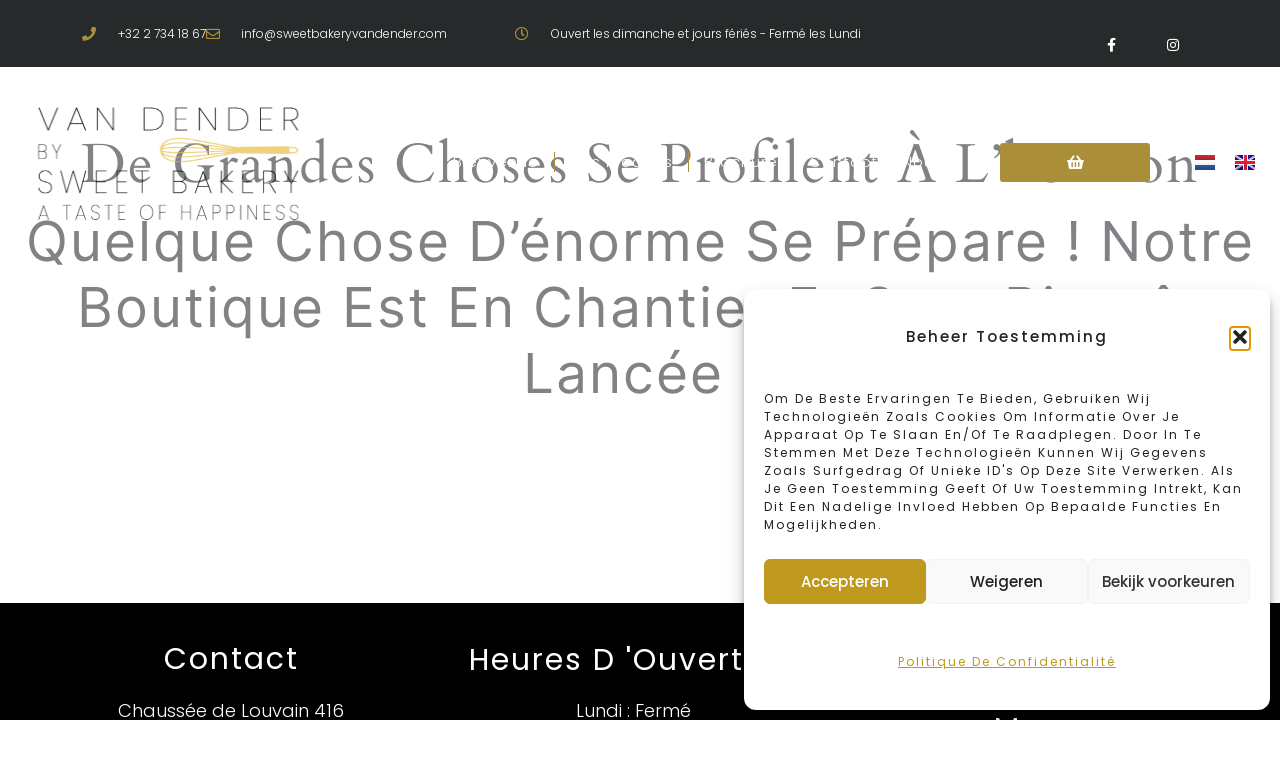

--- FILE ---
content_type: text/css
request_url: https://www.sweetbakeryvandender.com/wp-content/uploads/elementor/css/post-222.css?ver=1768592209
body_size: 1827
content:
.elementor-kit-222{--e-global-color-primary:#29292A;--e-global-color-secondary:#DB6437;--e-global-color-text:#000000;--e-global-color-accent:#29292A;--e-global-color-78d1ea4:#AA8E38;--e-global-color-9709d6a:#FFFFFF;--e-global-color-9620fcd:#000000;--e-global-color-0fba91c:#FAB89F;--e-global-color-81e8884:#F7F8FA;--e-global-color-d4f3030:#D3D3D9;--e-global-color-9aa0e29:#29292A00;--e-global-color-e0f9d43:#FFFFFF;--e-global-color-3b01a33:#848484;--e-global-typography-primary-font-family:"Poppins";--e-global-typography-primary-font-size:55px;--e-global-typography-primary-font-weight:400;--e-global-typography-primary-text-transform:capitalize;--e-global-typography-primary-font-style:normal;--e-global-typography-primary-text-decoration:none;--e-global-typography-primary-line-height:1.2em;--e-global-typography-primary-letter-spacing:2px;--e-global-typography-secondary-font-family:"Poppins";--e-global-typography-secondary-font-size:32px;--e-global-typography-secondary-font-weight:400;--e-global-typography-secondary-text-transform:none;--e-global-typography-secondary-font-style:normal;--e-global-typography-secondary-text-decoration:none;--e-global-typography-secondary-line-height:1.4em;--e-global-typography-secondary-letter-spacing:0px;--e-global-typography-text-font-family:"Poppins";--e-global-typography-text-font-size:15px;--e-global-typography-text-font-weight:300;--e-global-typography-text-text-transform:none;--e-global-typography-text-font-style:normal;--e-global-typography-text-text-decoration:none;--e-global-typography-text-line-height:1.5em;--e-global-typography-text-letter-spacing:0px;--e-global-typography-accent-font-family:"Poppins";--e-global-typography-accent-font-size:12px;--e-global-typography-accent-font-weight:400;--e-global-typography-accent-text-transform:uppercase;--e-global-typography-accent-font-style:normal;--e-global-typography-accent-text-decoration:none;--e-global-typography-accent-line-height:1em;--e-global-typography-accent-letter-spacing:1px;--e-global-typography-f3e9c76-font-family:"Poppins";--e-global-typography-f3e9c76-font-size:5.2vw;--e-global-typography-f3e9c76-font-weight:400;--e-global-typography-f3e9c76-text-transform:capitalize;--e-global-typography-f3e9c76-font-style:normal;--e-global-typography-f3e9c76-text-decoration:none;--e-global-typography-f3e9c76-line-height:1em;--e-global-typography-f3e9c76-letter-spacing:10px;--e-global-typography-d097826-font-family:"Poppins";--e-global-typography-d097826-font-size:16px;--e-global-typography-d097826-font-weight:400;--e-global-typography-d097826-text-transform:uppercase;--e-global-typography-d097826-font-style:normal;--e-global-typography-d097826-text-decoration:none;--e-global-typography-d097826-line-height:1em;--e-global-typography-d097826-letter-spacing:4px;--e-global-typography-043b86e-font-family:"Poppins";--e-global-typography-043b86e-font-size:18px;--e-global-typography-043b86e-font-weight:400;--e-global-typography-043b86e-text-transform:capitalize;--e-global-typography-043b86e-font-style:normal;--e-global-typography-043b86e-text-decoration:none;--e-global-typography-043b86e-line-height:1em;--e-global-typography-043b86e-letter-spacing:1.1px;--e-global-typography-1f556be-font-family:"Poppins";--e-global-typography-1f556be-font-size:32px;--e-global-typography-1f556be-font-weight:400;--e-global-typography-1f556be-text-transform:capitalize;--e-global-typography-1f556be-font-style:normal;--e-global-typography-1f556be-text-decoration:none;--e-global-typography-1f556be-line-height:1.4em;--e-global-typography-1f556be-letter-spacing:0px;--e-global-typography-01d59aa-font-family:"Poppins";--e-global-typography-01d59aa-font-size:16px;background-color:#FFFFFF;font-family:"Poppins", Sans-serif;font-size:55px;font-weight:400;text-transform:capitalize;font-style:normal;text-decoration:none;line-height:1.2em;letter-spacing:2px;}.elementor-kit-222 button,.elementor-kit-222 input[type="button"],.elementor-kit-222 input[type="submit"],.elementor-kit-222 .elementor-button{background-color:var( --e-global-color-78d1ea4 );font-family:"Poppins", Sans-serif;font-size:13px;font-weight:300;color:var( --e-global-color-9709d6a );}.elementor-kit-222 button:hover,.elementor-kit-222 button:focus,.elementor-kit-222 input[type="button"]:hover,.elementor-kit-222 input[type="button"]:focus,.elementor-kit-222 input[type="submit"]:hover,.elementor-kit-222 input[type="submit"]:focus,.elementor-kit-222 .elementor-button:hover,.elementor-kit-222 .elementor-button:focus{background-color:var( --e-global-color-9620fcd );color:var( --e-global-color-9709d6a );}.elementor-kit-222 e-page-transition{background-color:var( --e-global-color-78d1ea4 );}body.e-wc-message-notice .woocommerce-message, body.e-wc-message-notice .wc-block-components-notice-banner.is-success{background-color:var( --e-global-color-81e8884 );}body.e-wc-message-notice .woocommerce-message .button, body.e-wc-message-notice .wc-block-components-notice-banner.is-success .button{background-color:var( --e-global-color-78d1ea4 );background-image:var( --e-global-color-78d1ea4 );font-family:"Poppins", Sans-serif;font-size:15px;font-weight:300;}body.e-wc-message-notice .woocommerce-message .button:hover, body.e-wc-message-notice .wc-block-components-notice-banner.is-success .button:hover{background-color:var( --e-global-color-9620fcd );background-image:var( --e-global-color-9620fcd );}body.e-wc-info-notice .woocommerce-info .button, body.e-wc-info-notice .wc-block-components-notice-banner.is-info .button{background-color:var( --e-global-color-78d1ea4 );background-image:var( --e-global-color-78d1ea4 );font-family:"Poppins", Sans-serif;font-size:15px;font-weight:300;}body.e-wc-info-notice .woocommerce-info .button:hover, body.e-wc-info-notice .wc-block-components-notice-banner.is-info .button:hover, body.e-wc-info-notice .e-my-account-tab:not(.e-my-account-tab__dashboard--custom) .woocommerce .woocommerce-info .woocommerce-Button:hover, body.e-wc-info-notice .e-my-account-tab:not(.e-my-account-tab__dashboard--custom) .woocommerce .wc-block-components-notice-banner.is-info .woocommerce-Button:hover{background-color:var( --e-global-color-9620fcd );background-image:var( --e-global-color-9620fcd );}.elementor-kit-222 a{color:var( --e-global-color-78d1ea4 );}.elementor-kit-222 a:hover{color:var( --e-global-color-text );}.elementor-kit-222 label{color:var( --e-global-color-9620fcd );font-family:"Poppins", Sans-serif;font-size:15px;font-weight:300;}.elementor-kit-222 input:not([type="button"]):not([type="submit"]),.elementor-kit-222 textarea,.elementor-kit-222 .elementor-field-textual{font-family:"Poppins", Sans-serif;font-size:15px;font-weight:300;color:var( --e-global-color-9620fcd );}.elementor-section.elementor-section-boxed > .elementor-container{max-width:1140px;}.e-con{--container-max-width:1140px;}.elementor-widget:not(:last-child){margin-block-end:20px;}.elementor-element{--widgets-spacing:20px 20px;--widgets-spacing-row:20px;--widgets-spacing-column:20px;}{}h1.entry-title{display:var(--page-title-display);}.e-wc-error-notice .woocommerce-error, .e-wc-error-notice .wc-block-components-notice-banner.is-error{--error-message-text-color:var( --e-global-color-9620fcd );font-family:"Poppins", Sans-serif;font-size:15px;font-weight:300;line-height:25px;--error-message-icon-color:var( --e-global-color-9709d6a );--error-message-normal-links-color:var( --e-global-color-78d1ea4 );--error-message-hover-links-color:var( --e-global-color-9620fcd );box-shadow:0px 0px 10px 0px rgba(0,0,0,0.5);}body.e-wc-error-notice .woocommerce-error a.wc-backward, body.e-wc-error-notice .wc-block-components-notice-banner.is-error a.wc-backward{font-family:"Poppins", Sans-serif;font-size:15px;font-weight:300;}.e-wc-message-notice .woocommerce-message, .e-wc-message-notice .wc-block-components-notice-banner.is-success{--message-message-text-color:var( --e-global-color-9620fcd );font-family:"Poppins", Sans-serif;font-size:15px;font-weight:300;line-height:25px;--message-message-icon-color:var( --e-global-color-9709d6a );box-shadow:0px 0px 10px 0px rgba(0,0,0,0.5);--message-buttons-normal-text-color:var( --e-global-color-9709d6a );--message-buttons-hover-text-color:var( --e-global-color-9709d6a );}body.e-wc-message-notice .woocommerce-message .restore-item, body.e-wc-message-notice .wc-block-components-notice-banner.is-success .restore-item, body.e-wc-message-notice .woocommerce-message a:not([class]), body.e-wc-message-notice .wc-block-components-notice-banner.is-success a:not([class]){font-family:"Poppins", Sans-serif;font-size:15px;font-weight:300;}.e-wc-message-notice .woocommerce-message .restore-item, .e-wc-message-notice .wc-block-components-notice-banner.is-success .restore-item, .e-wc-message-notice .woocommerce-message a:not([class]), .e-wc-message-notice .wc-block-components-notice-banner.is-success a:not([class]){--notice-message-normal-links-color:var( --e-global-color-78d1ea4 );}.e-wc-message-notice .woocommerce-message .restore-item:hover, .e-wc-message-notice .wc-block-components-notice-banner.is-success .restore-item:hover, .e-wc-message-notice .woocommerce-message a:not([class]):hover, .e-wc-message-notice .wc-block-components-notice-banner.is-success a:not([class]):hover{--notice-message-hover-links-color:var( --e-global-color-9620fcd );}.e-wc-info-notice .woocommerce-info, .e-wc-info-notice .wc-block-components-notice-banner.is-info{--info-message-text-color:var( --e-global-color-9620fcd );font-family:"Poppins", Sans-serif;font-size:15px;font-weight:300;line-height:25px;--info-message-icon-color:var( --e-global-color-9709d6a );box-shadow:0px 0px 10px 0px rgba(0,0,0,0.5);--info-buttons-normal-text-color:var( --e-global-color-9709d6a );--info-buttons-hover-text-color:var( --e-global-color-9709d6a );--info-border-type:none;}@media(max-width:1024px){.elementor-kit-222{--e-global-typography-primary-font-size:42px;--e-global-typography-secondary-font-size:22px;--e-global-typography-text-font-size:14px;--e-global-typography-f3e9c76-font-size:6.9vw;--e-global-typography-f3e9c76-letter-spacing:5px;--e-global-typography-d097826-font-size:14px;--e-global-typography-043b86e-font-size:16px;--e-global-typography-1f556be-font-size:22px;font-size:42px;}.elementor-section.elementor-section-boxed > .elementor-container{max-width:1024px;}.e-con{--container-max-width:1024px;}}@media(max-width:767px){.elementor-kit-222{--e-global-typography-primary-font-size:28px;--e-global-typography-secondary-font-size:18px;--e-global-typography-accent-font-size:11px;--e-global-typography-f3e9c76-font-size:40px;--e-global-typography-d097826-font-size:12px;--e-global-typography-d097826-line-height:1.3em;--e-global-typography-1f556be-font-size:18px;font-size:28px;}.elementor-section.elementor-section-boxed > .elementor-container{max-width:767px;}.e-con{--container-max-width:767px;}.e-wc-error-notice .woocommerce-error, .e-wc-error-notice .wc-block-components-notice-banner.is-error{font-size:11px;}.e-wc-message-notice .woocommerce-message, .e-wc-message-notice .wc-block-components-notice-banner.is-success{font-size:11px;}.e-wc-info-notice .woocommerce-info, .e-wc-info-notice .wc-block-components-notice-banner.is-info{font-size:11px;}}/* Start custom CSS */.woocommerce-notices-wrapper {
    position:fixed;
    top:30%;
    left:30%;
    margin-left:-150px;
    width:900px;
    z-index: 9999;
    background:white;
    border-radius:10px;
    text-align:center;
}

.woocommerce-error {
    position:fixed;
    top:10%;
    left:30%;
    margin-left:-150px;
    width:900px;
    z-index:9999
 }

.woocommerce-info {
    position:fixed;
    top:10%;
    left:30%;
    margin-left:-150px;
    width:900px;
    z-index:9999
 }

.woocommerce-message {
    position:fixed;
    top:10%;
    left:30%;
    margin-left:-150px;
    width:900px;
    z-index:9999
 }

.message-container {
    border-radius:10px;
    border-style:solid;
    border-color:#000;
    border-width:2px 2px 2px 2px
}/* End custom CSS */

--- FILE ---
content_type: text/css
request_url: https://www.sweetbakeryvandender.com/wp-content/uploads/elementor/css/post-574.css?ver=1768592209
body_size: 2863
content:
.elementor-574 .elementor-element.elementor-element-29311a15 > .elementor-container > .elementor-column > .elementor-widget-wrap{align-content:center;align-items:center;}.elementor-574 .elementor-element.elementor-element-29311a15:not(.elementor-motion-effects-element-type-background), .elementor-574 .elementor-element.elementor-element-29311a15 > .elementor-motion-effects-container > .elementor-motion-effects-layer{background-color:#262a2b;}.elementor-574 .elementor-element.elementor-element-29311a15 > .elementor-container{min-height:45px;}.elementor-574 .elementor-element.elementor-element-29311a15{transition:background 0.3s, border 0.3s, border-radius 0.3s, box-shadow 0.3s;z-index:1000;}.elementor-574 .elementor-element.elementor-element-29311a15 > .elementor-background-overlay{transition:background 0.3s, border-radius 0.3s, opacity 0.3s;}.elementor-widget-icon-list .elementor-icon-list-item:not(:last-child):after{border-color:var( --e-global-color-text );}.elementor-widget-icon-list .elementor-icon-list-icon i{color:var( --e-global-color-primary );}.elementor-widget-icon-list .elementor-icon-list-icon svg{fill:var( --e-global-color-primary );}.elementor-widget-icon-list .elementor-icon-list-item > .elementor-icon-list-text, .elementor-widget-icon-list .elementor-icon-list-item > a{font-family:var( --e-global-typography-text-font-family ), Sans-serif;font-size:var( --e-global-typography-text-font-size );font-weight:var( --e-global-typography-text-font-weight );text-transform:var( --e-global-typography-text-text-transform );font-style:var( --e-global-typography-text-font-style );text-decoration:var( --e-global-typography-text-text-decoration );line-height:var( --e-global-typography-text-line-height );letter-spacing:var( --e-global-typography-text-letter-spacing );word-spacing:var( --e-global-typography-text-word-spacing );}.elementor-widget-icon-list .elementor-icon-list-text{color:var( --e-global-color-secondary );}.elementor-574 .elementor-element.elementor-element-18ec79d5 > .elementor-widget-container{padding:0px 0px 0px 12px;}.elementor-574 .elementor-element.elementor-element-18ec79d5 .elementor-icon-list-items:not(.elementor-inline-items) .elementor-icon-list-item:not(:last-child){padding-block-end:calc(18px/2);}.elementor-574 .elementor-element.elementor-element-18ec79d5 .elementor-icon-list-items:not(.elementor-inline-items) .elementor-icon-list-item:not(:first-child){margin-block-start:calc(18px/2);}.elementor-574 .elementor-element.elementor-element-18ec79d5 .elementor-icon-list-items.elementor-inline-items .elementor-icon-list-item{margin-inline:calc(18px/2);}.elementor-574 .elementor-element.elementor-element-18ec79d5 .elementor-icon-list-items.elementor-inline-items{margin-inline:calc(-18px/2);}.elementor-574 .elementor-element.elementor-element-18ec79d5 .elementor-icon-list-items.elementor-inline-items .elementor-icon-list-item:after{inset-inline-end:calc(-18px/2);}.elementor-574 .elementor-element.elementor-element-18ec79d5 .elementor-icon-list-icon i{color:var( --e-global-color-78d1ea4 );transition:color 0.3s;}.elementor-574 .elementor-element.elementor-element-18ec79d5 .elementor-icon-list-icon svg{fill:var( --e-global-color-78d1ea4 );transition:fill 0.3s;}.elementor-574 .elementor-element.elementor-element-18ec79d5{--e-icon-list-icon-size:14px;--icon-vertical-offset:0px;}.elementor-574 .elementor-element.elementor-element-18ec79d5 .elementor-icon-list-icon{padding-inline-end:13px;}.elementor-574 .elementor-element.elementor-element-18ec79d5 .elementor-icon-list-item > .elementor-icon-list-text, .elementor-574 .elementor-element.elementor-element-18ec79d5 .elementor-icon-list-item > a{font-size:12px;}.elementor-574 .elementor-element.elementor-element-18ec79d5 .elementor-icon-list-text{color:#ffffff;transition:color 0.3s;}.elementor-574 .elementor-element.elementor-element-25eb543 > .elementor-widget-container{padding:0px 0px 0px 12px;}.elementor-574 .elementor-element.elementor-element-25eb543 .elementor-icon-list-items:not(.elementor-inline-items) .elementor-icon-list-item:not(:last-child){padding-block-end:calc(18px/2);}.elementor-574 .elementor-element.elementor-element-25eb543 .elementor-icon-list-items:not(.elementor-inline-items) .elementor-icon-list-item:not(:first-child){margin-block-start:calc(18px/2);}.elementor-574 .elementor-element.elementor-element-25eb543 .elementor-icon-list-items.elementor-inline-items .elementor-icon-list-item{margin-inline:calc(18px/2);}.elementor-574 .elementor-element.elementor-element-25eb543 .elementor-icon-list-items.elementor-inline-items{margin-inline:calc(-18px/2);}.elementor-574 .elementor-element.elementor-element-25eb543 .elementor-icon-list-items.elementor-inline-items .elementor-icon-list-item:after{inset-inline-end:calc(-18px/2);}.elementor-574 .elementor-element.elementor-element-25eb543 .elementor-icon-list-icon i{color:var( --e-global-color-78d1ea4 );transition:color 0.3s;}.elementor-574 .elementor-element.elementor-element-25eb543 .elementor-icon-list-icon svg{fill:var( --e-global-color-78d1ea4 );transition:fill 0.3s;}.elementor-574 .elementor-element.elementor-element-25eb543{--e-icon-list-icon-size:14px;--icon-vertical-offset:0px;}.elementor-574 .elementor-element.elementor-element-25eb543 .elementor-icon-list-icon{padding-inline-end:13px;}.elementor-574 .elementor-element.elementor-element-25eb543 .elementor-icon-list-item > .elementor-icon-list-text, .elementor-574 .elementor-element.elementor-element-25eb543 .elementor-icon-list-item > a{font-size:12px;}.elementor-574 .elementor-element.elementor-element-25eb543 .elementor-icon-list-text{color:#ffffff;transition:color 0.3s;}.elementor-574 .elementor-element.elementor-element-6d23abc4{--grid-template-columns:repeat(0, auto);--icon-size:14px;--grid-column-gap:0px;--grid-row-gap:0px;}.elementor-574 .elementor-element.elementor-element-6d23abc4 .elementor-widget-container{text-align:right;}.elementor-574 .elementor-element.elementor-element-6d23abc4 > .elementor-widget-container{margin:0px 8px 0px 0px;}.elementor-574 .elementor-element.elementor-element-6d23abc4 .elementor-social-icon{background-color:rgba(0,0,0,0);--icon-padding:1.1em;}.elementor-574 .elementor-element.elementor-element-6d23abc4 .elementor-social-icon i{color:#ffffff;}.elementor-574 .elementor-element.elementor-element-6d23abc4 .elementor-social-icon svg{fill:#ffffff;}.elementor-574 .elementor-element.elementor-element-6d23abc4 .elementor-social-icon:hover{background-color:#e8c204;}.elementor-574 .elementor-element.elementor-element-aefd628 > .elementor-container > .elementor-column > .elementor-widget-wrap{align-content:center;align-items:center;}.elementor-574 .elementor-element.elementor-element-aefd628 > .elementor-background-overlay{background-color:transparent;background-image:linear-gradient(180deg, var( --e-global-color-9620fcd ) 0%, var( --e-global-color-9709d6a ) 100%);opacity:0.75;transition:background 0.3s, border-radius 0.3s, opacity 0.3s;}.elementor-574 .elementor-element.elementor-element-aefd628 > .elementor-container{min-height:190px;}.elementor-574 .elementor-element.elementor-element-aefd628{border-style:solid;border-width:0px 0px 0px 0px;border-color:#d8d8d8;transition:background 0.3s, border 0.3s, border-radius 0.3s, box-shadow 0.3s;margin-top:0px;margin-bottom:-225px;z-index:1000;}.elementor-widget-theme-site-logo .widget-image-caption{color:var( --e-global-color-text );font-family:var( --e-global-typography-text-font-family ), Sans-serif;font-size:var( --e-global-typography-text-font-size );font-weight:var( --e-global-typography-text-font-weight );text-transform:var( --e-global-typography-text-text-transform );font-style:var( --e-global-typography-text-font-style );text-decoration:var( --e-global-typography-text-text-decoration );line-height:var( --e-global-typography-text-line-height );letter-spacing:var( --e-global-typography-text-letter-spacing );word-spacing:var( --e-global-typography-text-word-spacing );}.elementor-574 .elementor-element.elementor-element-542bba4 > .elementor-widget-container{margin:0px 0px 0px 25px;}.elementor-574 .elementor-element.elementor-element-542bba4{text-align:left;}.elementor-574 .elementor-element.elementor-element-542bba4 img{width:100%;max-width:100%;height:136px;}.elementor-widget-nav-menu .elementor-nav-menu .elementor-item{font-family:var( --e-global-typography-primary-font-family ), Sans-serif;font-size:var( --e-global-typography-primary-font-size );font-weight:var( --e-global-typography-primary-font-weight );text-transform:var( --e-global-typography-primary-text-transform );font-style:var( --e-global-typography-primary-font-style );text-decoration:var( --e-global-typography-primary-text-decoration );line-height:var( --e-global-typography-primary-line-height );letter-spacing:var( --e-global-typography-primary-letter-spacing );word-spacing:var( --e-global-typography-primary-word-spacing );}.elementor-widget-nav-menu .elementor-nav-menu--main .elementor-item{color:var( --e-global-color-text );fill:var( --e-global-color-text );}.elementor-widget-nav-menu .elementor-nav-menu--main .elementor-item:hover,
					.elementor-widget-nav-menu .elementor-nav-menu--main .elementor-item.elementor-item-active,
					.elementor-widget-nav-menu .elementor-nav-menu--main .elementor-item.highlighted,
					.elementor-widget-nav-menu .elementor-nav-menu--main .elementor-item:focus{color:var( --e-global-color-accent );fill:var( --e-global-color-accent );}.elementor-widget-nav-menu .elementor-nav-menu--main:not(.e--pointer-framed) .elementor-item:before,
					.elementor-widget-nav-menu .elementor-nav-menu--main:not(.e--pointer-framed) .elementor-item:after{background-color:var( --e-global-color-accent );}.elementor-widget-nav-menu .e--pointer-framed .elementor-item:before,
					.elementor-widget-nav-menu .e--pointer-framed .elementor-item:after{border-color:var( --e-global-color-accent );}.elementor-widget-nav-menu{--e-nav-menu-divider-color:var( --e-global-color-text );}.elementor-widget-nav-menu .elementor-nav-menu--dropdown .elementor-item, .elementor-widget-nav-menu .elementor-nav-menu--dropdown  .elementor-sub-item{font-family:var( --e-global-typography-accent-font-family ), Sans-serif;font-size:var( --e-global-typography-accent-font-size );font-weight:var( --e-global-typography-accent-font-weight );text-transform:var( --e-global-typography-accent-text-transform );font-style:var( --e-global-typography-accent-font-style );text-decoration:var( --e-global-typography-accent-text-decoration );letter-spacing:var( --e-global-typography-accent-letter-spacing );word-spacing:var( --e-global-typography-accent-word-spacing );}.elementor-574 .elementor-element.elementor-element-2da7d90 .elementor-menu-toggle{margin:0 auto;background-color:rgba(0,0,0,0);}.elementor-574 .elementor-element.elementor-element-2da7d90 .elementor-nav-menu .elementor-item{font-family:"Poppins", Sans-serif;font-size:15px;font-weight:300;letter-spacing:1px;}.elementor-574 .elementor-element.elementor-element-2da7d90 .elementor-nav-menu--main .elementor-item{color:var( --e-global-color-9709d6a );fill:var( --e-global-color-9709d6a );padding-left:15px;padding-right:15px;padding-top:20px;padding-bottom:20px;}.elementor-574 .elementor-element.elementor-element-2da7d90 .elementor-nav-menu--main .elementor-item:hover,
					.elementor-574 .elementor-element.elementor-element-2da7d90 .elementor-nav-menu--main .elementor-item.elementor-item-active,
					.elementor-574 .elementor-element.elementor-element-2da7d90 .elementor-nav-menu--main .elementor-item.highlighted,
					.elementor-574 .elementor-element.elementor-element-2da7d90 .elementor-nav-menu--main .elementor-item:focus{color:var( --e-global-color-9620fcd );fill:var( --e-global-color-9620fcd );}.elementor-574 .elementor-element.elementor-element-2da7d90 .elementor-nav-menu--main:not(.e--pointer-framed) .elementor-item:before,
					.elementor-574 .elementor-element.elementor-element-2da7d90 .elementor-nav-menu--main:not(.e--pointer-framed) .elementor-item:after{background-color:var( --e-global-color-78d1ea4 );}.elementor-574 .elementor-element.elementor-element-2da7d90 .e--pointer-framed .elementor-item:before,
					.elementor-574 .elementor-element.elementor-element-2da7d90 .e--pointer-framed .elementor-item:after{border-color:var( --e-global-color-78d1ea4 );}.elementor-574 .elementor-element.elementor-element-2da7d90 .elementor-nav-menu--main .elementor-item.elementor-item-active{color:var( --e-global-color-9709d6a );}.elementor-574 .elementor-element.elementor-element-2da7d90 .elementor-nav-menu--main:not(.e--pointer-framed) .elementor-item.elementor-item-active:before,
					.elementor-574 .elementor-element.elementor-element-2da7d90 .elementor-nav-menu--main:not(.e--pointer-framed) .elementor-item.elementor-item-active:after{background-color:var( --e-global-color-78d1ea4 );}.elementor-574 .elementor-element.elementor-element-2da7d90 .e--pointer-framed .elementor-item.elementor-item-active:before,
					.elementor-574 .elementor-element.elementor-element-2da7d90 .e--pointer-framed .elementor-item.elementor-item-active:after{border-color:var( --e-global-color-78d1ea4 );}.elementor-574 .elementor-element.elementor-element-2da7d90{--e-nav-menu-divider-content:"";--e-nav-menu-divider-style:solid;--e-nav-menu-divider-width:1px;--e-nav-menu-divider-height:20px;--e-nav-menu-divider-color:var( --e-global-color-78d1ea4 );--e-nav-menu-horizontal-menu-item-margin:calc( 0px / 2 );}.elementor-574 .elementor-element.elementor-element-2da7d90 .e--pointer-framed .elementor-item:before{border-width:2px;}.elementor-574 .elementor-element.elementor-element-2da7d90 .e--pointer-framed.e--animation-draw .elementor-item:before{border-width:0 0 2px 2px;}.elementor-574 .elementor-element.elementor-element-2da7d90 .e--pointer-framed.e--animation-draw .elementor-item:after{border-width:2px 2px 0 0;}.elementor-574 .elementor-element.elementor-element-2da7d90 .e--pointer-framed.e--animation-corners .elementor-item:before{border-width:2px 0 0 2px;}.elementor-574 .elementor-element.elementor-element-2da7d90 .e--pointer-framed.e--animation-corners .elementor-item:after{border-width:0 2px 2px 0;}.elementor-574 .elementor-element.elementor-element-2da7d90 .e--pointer-underline .elementor-item:after,
					 .elementor-574 .elementor-element.elementor-element-2da7d90 .e--pointer-overline .elementor-item:before,
					 .elementor-574 .elementor-element.elementor-element-2da7d90 .e--pointer-double-line .elementor-item:before,
					 .elementor-574 .elementor-element.elementor-element-2da7d90 .e--pointer-double-line .elementor-item:after{height:2px;}.elementor-574 .elementor-element.elementor-element-2da7d90 .elementor-nav-menu--main:not(.elementor-nav-menu--layout-horizontal) .elementor-nav-menu > li:not(:last-child){margin-bottom:0px;}.elementor-574 .elementor-element.elementor-element-2da7d90 .elementor-nav-menu--dropdown{background-color:#f9f9f9;}.elementor-574 .elementor-element.elementor-element-2da7d90 .elementor-nav-menu--dropdown a:hover,
					.elementor-574 .elementor-element.elementor-element-2da7d90 .elementor-nav-menu--dropdown a:focus,
					.elementor-574 .elementor-element.elementor-element-2da7d90 .elementor-nav-menu--dropdown a.elementor-item-active,
					.elementor-574 .elementor-element.elementor-element-2da7d90 .elementor-nav-menu--dropdown a.highlighted{background-color:#e8c204;}.elementor-widget-button .elementor-button{background-color:var( --e-global-color-accent );font-family:var( --e-global-typography-accent-font-family ), Sans-serif;font-size:var( --e-global-typography-accent-font-size );font-weight:var( --e-global-typography-accent-font-weight );text-transform:var( --e-global-typography-accent-text-transform );font-style:var( --e-global-typography-accent-font-style );text-decoration:var( --e-global-typography-accent-text-decoration );line-height:var( --e-global-typography-accent-line-height );letter-spacing:var( --e-global-typography-accent-letter-spacing );word-spacing:var( --e-global-typography-accent-word-spacing );}.elementor-574 .elementor-element.elementor-element-0745bed .elementor-button{background-color:var( --e-global-color-78d1ea4 );font-family:"Poppins", Sans-serif;font-size:15px;font-weight:400;text-transform:none;font-style:normal;text-decoration:none;line-height:1em;letter-spacing:0px;border-style:none;}.elementor-574 .elementor-element.elementor-element-0745bed .elementor-button:hover, .elementor-574 .elementor-element.elementor-element-0745bed .elementor-button:focus{background-color:var( --e-global-color-9620fcd );color:var( --e-global-color-9709d6a );}.elementor-574 .elementor-element.elementor-element-0745bed > .elementor-widget-container{margin:-27px 0px 0px 0px;padding:0px 40px 0px 40px;}.elementor-574 .elementor-element.elementor-element-0745bed .elementor-button:hover svg, .elementor-574 .elementor-element.elementor-element-0745bed .elementor-button:focus svg{fill:var( --e-global-color-9709d6a );}.elementor-574 .elementor-element.elementor-element-09c929b > .elementor-element-populated{margin:0px 0px 0px 0px;--e-column-margin-right:0px;--e-column-margin-left:0px;}.elementor-widget-polylang-language-switcher .cpel-switcher__lang a{font-family:var( --e-global-typography-primary-font-family ), Sans-serif;font-size:var( --e-global-typography-primary-font-size );font-weight:var( --e-global-typography-primary-font-weight );text-transform:var( --e-global-typography-primary-text-transform );font-style:var( --e-global-typography-primary-font-style );text-decoration:var( --e-global-typography-primary-text-decoration );line-height:var( --e-global-typography-primary-line-height );letter-spacing:var( --e-global-typography-primary-letter-spacing );word-spacing:var( --e-global-typography-primary-word-spacing );color:var( --e-global-color-text );}.elementor-widget-polylang-language-switcher .cpel-switcher__icon{color:var( --e-global-color-text );}.elementor-widget-polylang-language-switcher .cpel-switcher__lang a:hover, .elementor-widget-polylang-language-switcher .cpel-switcher__lang a:focus{font-family:var( --e-global-typography-primary-font-family ), Sans-serif;font-size:var( --e-global-typography-primary-font-size );font-weight:var( --e-global-typography-primary-font-weight );text-transform:var( --e-global-typography-primary-text-transform );font-style:var( --e-global-typography-primary-font-style );text-decoration:var( --e-global-typography-primary-text-decoration );line-height:var( --e-global-typography-primary-line-height );letter-spacing:var( --e-global-typography-primary-letter-spacing );word-spacing:var( --e-global-typography-primary-word-spacing );color:var( --e-global-color-accent );}.elementor-widget-polylang-language-switcher .cpel-switcher__lang.cpel-switcher__lang--active a{font-family:var( --e-global-typography-primary-font-family ), Sans-serif;font-size:var( --e-global-typography-primary-font-size );font-weight:var( --e-global-typography-primary-font-weight );text-transform:var( --e-global-typography-primary-text-transform );font-style:var( --e-global-typography-primary-font-style );text-decoration:var( --e-global-typography-primary-text-decoration );line-height:var( --e-global-typography-primary-line-height );letter-spacing:var( --e-global-typography-primary-letter-spacing );word-spacing:var( --e-global-typography-primary-word-spacing );}.elementor-574 .elementor-element.elementor-element-a1c60b0 > .elementor-widget-container{margin:-30px 0px 0px 0px;padding:0px 0px 0px 0px;}.elementor-574 .elementor-element.elementor-element-a1c60b0 .cpel-switcher__lang a{font-family:"Poppins", Sans-serif;font-size:55px;font-weight:400;text-transform:capitalize;font-style:normal;text-decoration:none;line-height:1.2em;letter-spacing:2px;padding-left:5px;padding-right:5px;}.elementor-574 .elementor-element.elementor-element-a1c60b0 .cpel-switcher__nav{--cpel-switcher-space:10px;}.elementor-574 .elementor-element.elementor-element-a1c60b0.cpel-switcher--aspect-ratio-11 .cpel-switcher__flag{width:20px;height:20px;}.elementor-574 .elementor-element.elementor-element-a1c60b0.cpel-switcher--aspect-ratio-43 .cpel-switcher__flag{width:20px;height:calc(20px * 0.75);}.elementor-574 .elementor-element.elementor-element-a1c60b0 .cpel-switcher__flag img{border-radius:0px;}.elementor-theme-builder-content-area{height:400px;}.elementor-location-header:before, .elementor-location-footer:before{content:"";display:table;clear:both;}@media(max-width:1024px){.elementor-574 .elementor-element.elementor-element-29311a15{padding:10px 20px 10px 20px;}.elementor-widget-icon-list .elementor-icon-list-item > .elementor-icon-list-text, .elementor-widget-icon-list .elementor-icon-list-item > a{font-size:var( --e-global-typography-text-font-size );line-height:var( --e-global-typography-text-line-height );letter-spacing:var( --e-global-typography-text-letter-spacing );word-spacing:var( --e-global-typography-text-word-spacing );}.elementor-574 .elementor-element.elementor-element-6d23abc4 .elementor-social-icon{--icon-padding:0.9em;}.elementor-574 .elementor-element.elementor-element-aefd628 > .elementor-container{min-height:0px;}.elementor-574 .elementor-element.elementor-element-aefd628{margin-top:0px;margin-bottom:-225px;padding:40px 20px 40px 20px;}.elementor-widget-theme-site-logo .widget-image-caption{font-size:var( --e-global-typography-text-font-size );line-height:var( --e-global-typography-text-line-height );letter-spacing:var( --e-global-typography-text-letter-spacing );word-spacing:var( --e-global-typography-text-word-spacing );}.elementor-widget-nav-menu .elementor-nav-menu .elementor-item{font-size:var( --e-global-typography-primary-font-size );line-height:var( --e-global-typography-primary-line-height );letter-spacing:var( --e-global-typography-primary-letter-spacing );word-spacing:var( --e-global-typography-primary-word-spacing );}.elementor-widget-nav-menu .elementor-nav-menu--dropdown .elementor-item, .elementor-widget-nav-menu .elementor-nav-menu--dropdown  .elementor-sub-item{font-size:var( --e-global-typography-accent-font-size );letter-spacing:var( --e-global-typography-accent-letter-spacing );word-spacing:var( --e-global-typography-accent-word-spacing );}.elementor-widget-button .elementor-button{font-size:var( --e-global-typography-accent-font-size );line-height:var( --e-global-typography-accent-line-height );letter-spacing:var( --e-global-typography-accent-letter-spacing );word-spacing:var( --e-global-typography-accent-word-spacing );}.elementor-574 .elementor-element.elementor-element-0745bed > .elementor-widget-container{margin:-16px 0px 0px 0px;}.elementor-574 .elementor-element.elementor-element-0745bed .elementor-button{font-size:14px;}.elementor-574 .elementor-element.elementor-element-09c929b > .elementor-element-populated{margin:-12px 0px 0px 0px;--e-column-margin-right:0px;--e-column-margin-left:0px;}.elementor-widget-polylang-language-switcher .cpel-switcher__lang a{font-size:var( --e-global-typography-primary-font-size );line-height:var( --e-global-typography-primary-line-height );letter-spacing:var( --e-global-typography-primary-letter-spacing );word-spacing:var( --e-global-typography-primary-word-spacing );}.elementor-widget-polylang-language-switcher .cpel-switcher__lang a:hover, .elementor-widget-polylang-language-switcher .cpel-switcher__lang a:focus{font-size:var( --e-global-typography-primary-font-size );line-height:var( --e-global-typography-primary-line-height );letter-spacing:var( --e-global-typography-primary-letter-spacing );word-spacing:var( --e-global-typography-primary-word-spacing );}.elementor-widget-polylang-language-switcher .cpel-switcher__lang.cpel-switcher__lang--active a{font-size:var( --e-global-typography-primary-font-size );line-height:var( --e-global-typography-primary-line-height );letter-spacing:var( --e-global-typography-primary-letter-spacing );word-spacing:var( --e-global-typography-primary-word-spacing );}.elementor-574 .elementor-element.elementor-element-a1c60b0 > .elementor-widget-container{margin:0px 0px 0px 0px;padding:0px 0px 6px 030px;}.elementor-574 .elementor-element.elementor-element-a1c60b0 .cpel-switcher__lang a{font-size:42px;padding-left:1px;padding-right:1px;}}@media(max-width:767px){.elementor-574 .elementor-element.elementor-element-29311a15 > .elementor-container{min-height:45px;}.elementor-574 .elementor-element.elementor-element-29311a15{padding:10px 20px 10px 20px;}.elementor-widget-icon-list .elementor-icon-list-item > .elementor-icon-list-text, .elementor-widget-icon-list .elementor-icon-list-item > a{font-size:var( --e-global-typography-text-font-size );line-height:var( --e-global-typography-text-line-height );letter-spacing:var( --e-global-typography-text-letter-spacing );word-spacing:var( --e-global-typography-text-word-spacing );}.elementor-574 .elementor-element.elementor-element-18ec79d5 .elementor-icon-list-items:not(.elementor-inline-items) .elementor-icon-list-item:not(:last-child){padding-block-end:calc(20px/2);}.elementor-574 .elementor-element.elementor-element-18ec79d5 .elementor-icon-list-items:not(.elementor-inline-items) .elementor-icon-list-item:not(:first-child){margin-block-start:calc(20px/2);}.elementor-574 .elementor-element.elementor-element-18ec79d5 .elementor-icon-list-items.elementor-inline-items .elementor-icon-list-item{margin-inline:calc(20px/2);}.elementor-574 .elementor-element.elementor-element-18ec79d5 .elementor-icon-list-items.elementor-inline-items{margin-inline:calc(-20px/2);}.elementor-574 .elementor-element.elementor-element-18ec79d5 .elementor-icon-list-items.elementor-inline-items .elementor-icon-list-item:after{inset-inline-end:calc(-20px/2);}.elementor-574 .elementor-element.elementor-element-18ec79d5 .elementor-icon-list-item > .elementor-icon-list-text, .elementor-574 .elementor-element.elementor-element-18ec79d5 .elementor-icon-list-item > a{line-height:1.9em;}.elementor-574 .elementor-element.elementor-element-25eb543 .elementor-icon-list-items:not(.elementor-inline-items) .elementor-icon-list-item:not(:last-child){padding-block-end:calc(20px/2);}.elementor-574 .elementor-element.elementor-element-25eb543 .elementor-icon-list-items:not(.elementor-inline-items) .elementor-icon-list-item:not(:first-child){margin-block-start:calc(20px/2);}.elementor-574 .elementor-element.elementor-element-25eb543 .elementor-icon-list-items.elementor-inline-items .elementor-icon-list-item{margin-inline:calc(20px/2);}.elementor-574 .elementor-element.elementor-element-25eb543 .elementor-icon-list-items.elementor-inline-items{margin-inline:calc(-20px/2);}.elementor-574 .elementor-element.elementor-element-25eb543 .elementor-icon-list-items.elementor-inline-items .elementor-icon-list-item:after{inset-inline-end:calc(-20px/2);}.elementor-574 .elementor-element.elementor-element-25eb543 .elementor-icon-list-item > .elementor-icon-list-text, .elementor-574 .elementor-element.elementor-element-25eb543 .elementor-icon-list-item > a{line-height:1.9em;}.elementor-574 .elementor-element.elementor-element-64f8bd47 > .elementor-element-populated{margin:0px 0px 0px 0px;--e-column-margin-right:0px;--e-column-margin-left:0px;}.elementor-574 .elementor-element.elementor-element-6d23abc4 .elementor-widget-container{text-align:center;}.elementor-574 .elementor-element.elementor-element-aefd628 > .elementor-container{min-height:90px;}.elementor-574 .elementor-element.elementor-element-aefd628{margin-top:0px;margin-bottom:-220px;padding:0px 0px 0px 0px;}.elementor-574 .elementor-element.elementor-element-dc11eaa{width:100%;}.elementor-574 .elementor-element.elementor-element-dc11eaa > .elementor-element-populated{margin:0px 0px 0px 0px;--e-column-margin-right:0px;--e-column-margin-left:0px;padding:0px 0px 0px 0px;}.elementor-widget-theme-site-logo .widget-image-caption{font-size:var( --e-global-typography-text-font-size );line-height:var( --e-global-typography-text-line-height );letter-spacing:var( --e-global-typography-text-letter-spacing );word-spacing:var( --e-global-typography-text-word-spacing );}.elementor-574 .elementor-element.elementor-element-542bba4 > .elementor-widget-container{margin:0px 10px 0px 20px;}.elementor-574 .elementor-element.elementor-element-542bba4{text-align:center;}.elementor-574 .elementor-element.elementor-element-542bba4 img{width:100%;max-width:100%;height:80px;}.elementor-574 .elementor-element.elementor-element-fa86dee{width:25%;}.elementor-574 .elementor-element.elementor-element-fa86dee > .elementor-element-populated{margin:0px 0px 0px 0px;--e-column-margin-right:0px;--e-column-margin-left:0px;padding:0px -4px 0px 0px;}.elementor-widget-nav-menu .elementor-nav-menu .elementor-item{font-size:var( --e-global-typography-primary-font-size );line-height:var( --e-global-typography-primary-line-height );letter-spacing:var( --e-global-typography-primary-letter-spacing );word-spacing:var( --e-global-typography-primary-word-spacing );}.elementor-widget-nav-menu .elementor-nav-menu--dropdown .elementor-item, .elementor-widget-nav-menu .elementor-nav-menu--dropdown  .elementor-sub-item{font-size:var( --e-global-typography-accent-font-size );letter-spacing:var( --e-global-typography-accent-letter-spacing );word-spacing:var( --e-global-typography-accent-word-spacing );}.elementor-574 .elementor-element.elementor-element-2da7d90 > .elementor-widget-container{margin:0px 0px 0px 0px;padding:0px 0px 0px 0px;}.elementor-574 .elementor-element.elementor-element-2da7d90 .elementor-nav-menu--main > .elementor-nav-menu > li > .elementor-nav-menu--dropdown, .elementor-574 .elementor-element.elementor-element-2da7d90 .elementor-nav-menu__container.elementor-nav-menu--dropdown{margin-top:44px !important;}.elementor-574 .elementor-element.elementor-element-4b5d847{width:50%;}.elementor-widget-button .elementor-button{font-size:var( --e-global-typography-accent-font-size );line-height:var( --e-global-typography-accent-line-height );letter-spacing:var( --e-global-typography-accent-letter-spacing );word-spacing:var( --e-global-typography-accent-word-spacing );}.elementor-574 .elementor-element.elementor-element-0745bed > .elementor-widget-container{margin:0px 0px 0px 0px;padding:0px 36px 0px 40px;}.elementor-574 .elementor-element.elementor-element-0745bed .elementor-button{font-size:12px;padding:13px 13px 13px 13px;}.elementor-574 .elementor-element.elementor-element-09c929b{width:25%;}.elementor-574 .elementor-element.elementor-element-09c929b > .elementor-element-populated{margin:0px 0px 0px 0px;--e-column-margin-right:0px;--e-column-margin-left:0px;}.elementor-widget-polylang-language-switcher .cpel-switcher__lang a{font-size:var( --e-global-typography-primary-font-size );line-height:var( --e-global-typography-primary-line-height );letter-spacing:var( --e-global-typography-primary-letter-spacing );word-spacing:var( --e-global-typography-primary-word-spacing );}.elementor-widget-polylang-language-switcher .cpel-switcher__lang a:hover, .elementor-widget-polylang-language-switcher .cpel-switcher__lang a:focus{font-size:var( --e-global-typography-primary-font-size );line-height:var( --e-global-typography-primary-line-height );letter-spacing:var( --e-global-typography-primary-letter-spacing );word-spacing:var( --e-global-typography-primary-word-spacing );}.elementor-widget-polylang-language-switcher .cpel-switcher__lang.cpel-switcher__lang--active a{font-size:var( --e-global-typography-primary-font-size );line-height:var( --e-global-typography-primary-line-height );letter-spacing:var( --e-global-typography-primary-letter-spacing );word-spacing:var( --e-global-typography-primary-word-spacing );}.elementor-574 .elementor-element.elementor-element-a1c60b0 > .elementor-widget-container{margin:0px 0px 0px 15px;padding:0px 0px 0px 0px;}.elementor-574 .elementor-element.elementor-element-a1c60b0 .cpel-switcher__lang a{font-size:26px;padding-left:0px;padding-right:0px;}}@media(min-width:768px){.elementor-574 .elementor-element.elementor-element-596b4cf9{width:38%;}.elementor-574 .elementor-element.elementor-element-66e74c9{width:51%;}.elementor-574 .elementor-element.elementor-element-64f8bd47{width:10.554%;}.elementor-574 .elementor-element.elementor-element-fa86dee{width:50%;}.elementor-574 .elementor-element.elementor-element-4b5d847{width:18%;}.elementor-574 .elementor-element.elementor-element-09c929b{width:7%;}}@media(max-width:1024px) and (min-width:768px){.elementor-574 .elementor-element.elementor-element-596b4cf9{width:86%;}.elementor-574 .elementor-element.elementor-element-66e74c9{width:86%;}.elementor-574 .elementor-element.elementor-element-64f8bd47{width:14%;}.elementor-574 .elementor-element.elementor-element-dc11eaa{width:30%;}.elementor-574 .elementor-element.elementor-element-fa86dee{width:40%;}.elementor-574 .elementor-element.elementor-element-4b5d847{width:12%;}.elementor-574 .elementor-element.elementor-element-09c929b{width:18%;}}

--- FILE ---
content_type: text/css
request_url: https://www.sweetbakeryvandender.com/wp-content/uploads/elementor/css/post-638.css?ver=1768592209
body_size: 1530
content:
.elementor-638 .elementor-element.elementor-element-6e1934a:not(.elementor-motion-effects-element-type-background), .elementor-638 .elementor-element.elementor-element-6e1934a > .elementor-motion-effects-container > .elementor-motion-effects-layer{background-color:#000000;}.elementor-638 .elementor-element.elementor-element-6e1934a > .elementor-container{min-height:300px;}.elementor-638 .elementor-element.elementor-element-6e1934a{transition:background 0.3s, border 0.3s, border-radius 0.3s, box-shadow 0.3s;padding:0px 30px 0px 30px;}.elementor-638 .elementor-element.elementor-element-6e1934a > .elementor-background-overlay{transition:background 0.3s, border-radius 0.3s, opacity 0.3s;}.elementor-638 .elementor-element.elementor-element-c1fa2ab .elementor-element-populated .elementor-heading-title{color:var( --e-global-color-astglobalcolor5 );}.elementor-638 .elementor-element.elementor-element-c1fa2ab > .elementor-element-populated{color:var( --e-global-color-astglobalcolor5 );text-align:center;}.elementor-638 .elementor-element.elementor-element-c1fa2ab .elementor-element-populated a{color:var( --e-global-color-accent );}.elementor-638 .elementor-element.elementor-element-c1fa2ab .elementor-element-populated a:hover{color:var( --e-global-color-text );}.elementor-widget-heading .elementor-heading-title{font-family:var( --e-global-typography-primary-font-family ), Sans-serif;font-size:var( --e-global-typography-primary-font-size );font-weight:var( --e-global-typography-primary-font-weight );text-transform:var( --e-global-typography-primary-text-transform );font-style:var( --e-global-typography-primary-font-style );text-decoration:var( --e-global-typography-primary-text-decoration );line-height:var( --e-global-typography-primary-line-height );letter-spacing:var( --e-global-typography-primary-letter-spacing );word-spacing:var( --e-global-typography-primary-word-spacing );color:var( --e-global-color-primary );}.elementor-638 .elementor-element.elementor-element-36a4d53 .elementor-heading-title{font-family:"Poppins", Sans-serif;font-size:30px;font-weight:400;text-transform:capitalize;font-style:normal;text-decoration:none;line-height:1.2em;letter-spacing:2px;color:var( --e-global-color-9709d6a );}.elementor-widget-text-editor{font-family:var( --e-global-typography-text-font-family ), Sans-serif;font-size:var( --e-global-typography-text-font-size );font-weight:var( --e-global-typography-text-font-weight );text-transform:var( --e-global-typography-text-text-transform );font-style:var( --e-global-typography-text-font-style );text-decoration:var( --e-global-typography-text-text-decoration );line-height:var( --e-global-typography-text-line-height );letter-spacing:var( --e-global-typography-text-letter-spacing );word-spacing:var( --e-global-typography-text-word-spacing );color:var( --e-global-color-text );}.elementor-widget-text-editor.elementor-drop-cap-view-stacked .elementor-drop-cap{background-color:var( --e-global-color-primary );}.elementor-widget-text-editor.elementor-drop-cap-view-framed .elementor-drop-cap, .elementor-widget-text-editor.elementor-drop-cap-view-default .elementor-drop-cap{color:var( --e-global-color-primary );border-color:var( --e-global-color-primary );}.elementor-638 .elementor-element.elementor-element-50d5395{font-family:"Poppins", Sans-serif;font-size:18px;font-weight:300;text-transform:none;font-style:normal;text-decoration:none;line-height:1.5em;letter-spacing:0px;color:var( --e-global-color-9709d6a );}.elementor-638 .elementor-element.elementor-element-cb08d20 > .elementor-widget-wrap > .elementor-widget:not(.elementor-widget__width-auto):not(.elementor-widget__width-initial):not(:last-child):not(.elementor-absolute){margin-bottom:19px;}.elementor-638 .elementor-element.elementor-element-cb08d20 .elementor-element-populated .elementor-heading-title{color:var( --e-global-color-astglobalcolor5 );}.elementor-638 .elementor-element.elementor-element-cb08d20 > .elementor-element-populated{color:var( --e-global-color-astglobalcolor5 );text-align:center;}.elementor-638 .elementor-element.elementor-element-cb08d20 .elementor-element-populated a{color:var( --e-global-color-accent );}.elementor-638 .elementor-element.elementor-element-cb08d20 .elementor-element-populated a:hover{color:var( --e-global-color-text );}.elementor-638 .elementor-element.elementor-element-df7070d .elementor-heading-title{font-family:"Poppins", Sans-serif;font-size:30px;font-weight:400;text-transform:capitalize;font-style:normal;text-decoration:none;line-height:1.2em;letter-spacing:2px;color:var( --e-global-color-9709d6a );}.elementor-638 .elementor-element.elementor-element-00e8aad{font-family:"Poppins", Sans-serif;font-size:18px;font-weight:300;text-transform:none;font-style:normal;text-decoration:none;line-height:1.5em;letter-spacing:0px;color:var( --e-global-color-9709d6a );}.elementor-638 .elementor-element.elementor-element-5b2ac62 > .elementor-widget-wrap > .elementor-widget:not(.elementor-widget__width-auto):not(.elementor-widget__width-initial):not(:last-child):not(.elementor-absolute){margin-bottom:4px;}.elementor-638 .elementor-element.elementor-element-5b2ac62 .elementor-element-populated .elementor-heading-title{color:var( --e-global-color-astglobalcolor5 );}.elementor-638 .elementor-element.elementor-element-5b2ac62 > .elementor-element-populated{color:var( --e-global-color-astglobalcolor5 );text-align:center;}.elementor-638 .elementor-element.elementor-element-5b2ac62 .elementor-element-populated a{color:var( --e-global-color-accent );}.elementor-638 .elementor-element.elementor-element-5b2ac62 .elementor-element-populated a:hover{color:var( --e-global-color-text );}.elementor-638 .elementor-element.elementor-element-8b6e905 .elementor-heading-title{font-family:"Poppins", Sans-serif;font-size:30px;font-weight:400;text-transform:capitalize;font-style:normal;text-decoration:none;line-height:1.2em;letter-spacing:2px;color:var( --e-global-color-9709d6a );}.elementor-widget-nav-menu .elementor-nav-menu .elementor-item{font-family:var( --e-global-typography-primary-font-family ), Sans-serif;font-size:var( --e-global-typography-primary-font-size );font-weight:var( --e-global-typography-primary-font-weight );text-transform:var( --e-global-typography-primary-text-transform );font-style:var( --e-global-typography-primary-font-style );text-decoration:var( --e-global-typography-primary-text-decoration );line-height:var( --e-global-typography-primary-line-height );letter-spacing:var( --e-global-typography-primary-letter-spacing );word-spacing:var( --e-global-typography-primary-word-spacing );}.elementor-widget-nav-menu .elementor-nav-menu--main .elementor-item{color:var( --e-global-color-text );fill:var( --e-global-color-text );}.elementor-widget-nav-menu .elementor-nav-menu--main .elementor-item:hover,
					.elementor-widget-nav-menu .elementor-nav-menu--main .elementor-item.elementor-item-active,
					.elementor-widget-nav-menu .elementor-nav-menu--main .elementor-item.highlighted,
					.elementor-widget-nav-menu .elementor-nav-menu--main .elementor-item:focus{color:var( --e-global-color-accent );fill:var( --e-global-color-accent );}.elementor-widget-nav-menu .elementor-nav-menu--main:not(.e--pointer-framed) .elementor-item:before,
					.elementor-widget-nav-menu .elementor-nav-menu--main:not(.e--pointer-framed) .elementor-item:after{background-color:var( --e-global-color-accent );}.elementor-widget-nav-menu .e--pointer-framed .elementor-item:before,
					.elementor-widget-nav-menu .e--pointer-framed .elementor-item:after{border-color:var( --e-global-color-accent );}.elementor-widget-nav-menu{--e-nav-menu-divider-color:var( --e-global-color-text );}.elementor-widget-nav-menu .elementor-nav-menu--dropdown .elementor-item, .elementor-widget-nav-menu .elementor-nav-menu--dropdown  .elementor-sub-item{font-family:var( --e-global-typography-accent-font-family ), Sans-serif;font-size:var( --e-global-typography-accent-font-size );font-weight:var( --e-global-typography-accent-font-weight );text-transform:var( --e-global-typography-accent-text-transform );font-style:var( --e-global-typography-accent-font-style );text-decoration:var( --e-global-typography-accent-text-decoration );letter-spacing:var( --e-global-typography-accent-letter-spacing );word-spacing:var( --e-global-typography-accent-word-spacing );}.elementor-638 .elementor-element.elementor-element-c8a38e9 .elementor-menu-toggle{margin:0 auto;}.elementor-638 .elementor-element.elementor-element-26004ec:not(.elementor-motion-effects-element-type-background), .elementor-638 .elementor-element.elementor-element-26004ec > .elementor-motion-effects-container > .elementor-motion-effects-layer{background-color:#000000;}.elementor-638 .elementor-element.elementor-element-26004ec > .elementor-container{min-height:0px;}.elementor-638 .elementor-element.elementor-element-26004ec{transition:background 0.3s, border 0.3s, border-radius 0.3s, box-shadow 0.3s;padding:0px 30px 0px 30px;}.elementor-638 .elementor-element.elementor-element-26004ec > .elementor-background-overlay{transition:background 0.3s, border-radius 0.3s, opacity 0.3s;}.elementor-638 .elementor-element.elementor-element-02bdcee .elementor-element-populated a{color:var( --e-global-color-78d1ea4 );}.elementor-638 .elementor-element.elementor-element-02bdcee .elementor-element-populated a:hover{color:var( --e-global-color-9709d6a );}.elementor-638 .elementor-element.elementor-element-bb83d53{text-align:center;font-family:"Poppins", Sans-serif;font-size:18px;font-weight:300;text-transform:none;font-style:normal;text-decoration:none;line-height:1.5em;letter-spacing:0px;color:var( --e-global-color-78d1ea4 );}.elementor-638 .elementor-element.elementor-element-db81c96:not(.elementor-motion-effects-element-type-background), .elementor-638 .elementor-element.elementor-element-db81c96 > .elementor-motion-effects-container > .elementor-motion-effects-layer{background-color:#000000;}.elementor-638 .elementor-element.elementor-element-db81c96 > .elementor-container{min-height:0px;}.elementor-638 .elementor-element.elementor-element-db81c96{transition:background 0.3s, border 0.3s, border-radius 0.3s, box-shadow 0.3s;padding:0px 30px 0px 30px;}.elementor-638 .elementor-element.elementor-element-db81c96 > .elementor-background-overlay{transition:background 0.3s, border-radius 0.3s, opacity 0.3s;}.elementor-638 .elementor-element.elementor-element-a2395c9 .elementor-element-populated a{color:var( --e-global-color-78d1ea4 );}.elementor-638 .elementor-element.elementor-element-a2395c9 .elementor-element-populated a:hover{color:var( --e-global-color-9709d6a );}.elementor-638 .elementor-element.elementor-element-a91f97a{text-align:center;font-family:"Poppins", Sans-serif;font-size:18px;font-weight:300;text-transform:none;font-style:normal;text-decoration:none;line-height:1.5em;letter-spacing:0px;color:var( --e-global-color-78d1ea4 );}.elementor-theme-builder-content-area{height:400px;}.elementor-location-header:before, .elementor-location-footer:before{content:"";display:table;clear:both;}@media(min-width:768px){.elementor-638 .elementor-element.elementor-element-c1fa2ab{width:33%;}.elementor-638 .elementor-element.elementor-element-cb08d20{width:33%;}.elementor-638 .elementor-element.elementor-element-5b2ac62{width:33.333%;}.elementor-638 .elementor-element.elementor-element-02bdcee{width:100%;}.elementor-638 .elementor-element.elementor-element-a2395c9{width:100%;}}@media(max-width:1024px) and (min-width:768px){.elementor-638 .elementor-element.elementor-element-c1fa2ab{width:38%;}.elementor-638 .elementor-element.elementor-element-cb08d20{width:40%;}.elementor-638 .elementor-element.elementor-element-5b2ac62{width:22%;}}@media(max-width:1024px){.elementor-widget-heading .elementor-heading-title{font-size:var( --e-global-typography-primary-font-size );line-height:var( --e-global-typography-primary-line-height );letter-spacing:var( --e-global-typography-primary-letter-spacing );word-spacing:var( --e-global-typography-primary-word-spacing );}.elementor-638 .elementor-element.elementor-element-36a4d53 > .elementor-widget-container{margin:-11px 0px 0px 0px;padding:0px 0px 0px 0px;}.elementor-638 .elementor-element.elementor-element-36a4d53 .elementor-heading-title{font-size:20px;}.elementor-widget-text-editor{font-size:var( --e-global-typography-text-font-size );line-height:var( --e-global-typography-text-line-height );letter-spacing:var( --e-global-typography-text-letter-spacing );word-spacing:var( --e-global-typography-text-word-spacing );}.elementor-638 .elementor-element.elementor-element-50d5395{font-size:14px;}.elementor-638 .elementor-element.elementor-element-cb08d20 > .elementor-widget-wrap > .elementor-widget:not(.elementor-widget__width-auto):not(.elementor-widget__width-initial):not(:last-child):not(.elementor-absolute){margin-bottom:30px;}.elementor-638 .elementor-element.elementor-element-df7070d .elementor-heading-title{font-size:20px;}.elementor-638 .elementor-element.elementor-element-00e8aad{font-size:14px;}.elementor-638 .elementor-element.elementor-element-5b2ac62 > .elementor-widget-wrap > .elementor-widget:not(.elementor-widget__width-auto):not(.elementor-widget__width-initial):not(:last-child):not(.elementor-absolute){margin-bottom:5px;}.elementor-638 .elementor-element.elementor-element-8b6e905 .elementor-heading-title{font-size:20px;}.elementor-widget-nav-menu .elementor-nav-menu .elementor-item{font-size:var( --e-global-typography-primary-font-size );line-height:var( --e-global-typography-primary-line-height );letter-spacing:var( --e-global-typography-primary-letter-spacing );word-spacing:var( --e-global-typography-primary-word-spacing );}.elementor-widget-nav-menu .elementor-nav-menu--dropdown .elementor-item, .elementor-widget-nav-menu .elementor-nav-menu--dropdown  .elementor-sub-item{font-size:var( --e-global-typography-accent-font-size );letter-spacing:var( --e-global-typography-accent-letter-spacing );word-spacing:var( --e-global-typography-accent-word-spacing );}.elementor-638 .elementor-element.elementor-element-bb83d53{font-size:14px;}.elementor-638 .elementor-element.elementor-element-a91f97a{font-size:14px;}}@media(max-width:767px){.elementor-widget-heading .elementor-heading-title{font-size:var( --e-global-typography-primary-font-size );line-height:var( --e-global-typography-primary-line-height );letter-spacing:var( --e-global-typography-primary-letter-spacing );word-spacing:var( --e-global-typography-primary-word-spacing );}.elementor-638 .elementor-element.elementor-element-36a4d53 > .elementor-widget-container{margin:0px 0px 0px 0px;}.elementor-638 .elementor-element.elementor-element-36a4d53 .elementor-heading-title{font-size:16px;}.elementor-widget-text-editor{font-size:var( --e-global-typography-text-font-size );line-height:var( --e-global-typography-text-line-height );letter-spacing:var( --e-global-typography-text-letter-spacing );word-spacing:var( --e-global-typography-text-word-spacing );}.elementor-638 .elementor-element.elementor-element-50d5395{font-size:12px;}.elementor-638 .elementor-element.elementor-element-df7070d .elementor-heading-title{font-size:16px;}.elementor-638 .elementor-element.elementor-element-00e8aad{font-size:12px;}.elementor-638 .elementor-element.elementor-element-8b6e905 .elementor-heading-title{font-size:16px;}.elementor-widget-nav-menu .elementor-nav-menu .elementor-item{font-size:var( --e-global-typography-primary-font-size );line-height:var( --e-global-typography-primary-line-height );letter-spacing:var( --e-global-typography-primary-letter-spacing );word-spacing:var( --e-global-typography-primary-word-spacing );}.elementor-widget-nav-menu .elementor-nav-menu--dropdown .elementor-item, .elementor-widget-nav-menu .elementor-nav-menu--dropdown  .elementor-sub-item{font-size:var( --e-global-typography-accent-font-size );letter-spacing:var( --e-global-typography-accent-letter-spacing );word-spacing:var( --e-global-typography-accent-word-spacing );}.elementor-638 .elementor-element.elementor-element-bb83d53{font-size:12px;}.elementor-638 .elementor-element.elementor-element-a91f97a{font-size:12px;}}

--- FILE ---
content_type: text/css
request_url: https://www.sweetbakeryvandender.com/wp-content/uploads/elementor/css/post-5776.css?ver=1768592208
body_size: 2352
content:
.elementor-5776 .elementor-element.elementor-element-643c4a2 > .elementor-background-overlay{background-image:url("https://www.sweetbakeryvandender.com/wp-content/uploads/2022/11/87_Bread_Bakery-OurBreadsPage-Testimonial.jpg");background-position:center center;background-repeat:no-repeat;background-size:cover;opacity:0.5;}.elementor-5776 .elementor-element.elementor-element-643c4a2 > .elementor-container{min-height:400px;}.elementor-5776 .elementor-element.elementor-element-643c4a2{margin-top:35px;margin-bottom:0px;}.elementor-5776 .elementor-element.elementor-element-dba93b5 > .elementor-element-populated{margin:0px 0px 0px 0px;--e-column-margin-right:0px;--e-column-margin-left:0px;}.elementor-widget-theme-page-title .elementor-heading-title{font-family:var( --e-global-typography-primary-font-family ), Sans-serif;font-size:var( --e-global-typography-primary-font-size );font-weight:var( --e-global-typography-primary-font-weight );text-transform:var( --e-global-typography-primary-text-transform );font-style:var( --e-global-typography-primary-font-style );text-decoration:var( --e-global-typography-primary-text-decoration );line-height:var( --e-global-typography-primary-line-height );letter-spacing:var( --e-global-typography-primary-letter-spacing );word-spacing:var( --e-global-typography-primary-word-spacing );color:var( --e-global-color-primary );}.elementor-5776 .elementor-element.elementor-element-d7db021{text-align:center;}.elementor-5776 .elementor-element.elementor-element-d7db021 .elementor-heading-title{font-family:"Poppins", Sans-serif;font-size:5.2vw;font-weight:300;text-transform:capitalize;font-style:normal;text-decoration:none;line-height:1em;letter-spacing:10px;color:var( --e-global-color-9709d6a );}.elementor-5776 .elementor-element.elementor-element-cd11b7d{margin-top:0px;margin-bottom:0px;}.elementor-widget-heading .elementor-heading-title{font-family:var( --e-global-typography-primary-font-family ), Sans-serif;font-size:var( --e-global-typography-primary-font-size );font-weight:var( --e-global-typography-primary-font-weight );text-transform:var( --e-global-typography-primary-text-transform );font-style:var( --e-global-typography-primary-font-style );text-decoration:var( --e-global-typography-primary-text-decoration );line-height:var( --e-global-typography-primary-line-height );letter-spacing:var( --e-global-typography-primary-letter-spacing );word-spacing:var( --e-global-typography-primary-word-spacing );color:var( --e-global-color-primary );}.elementor-5776 .elementor-element.elementor-element-946b4ad{text-align:center;}.elementor-5776 .elementor-element.elementor-element-946b4ad .elementor-heading-title{font-family:"MonteCarlo", Sans-serif;font-size:50px;font-weight:500;text-transform:none;text-decoration:none;line-height:1.4em;letter-spacing:0px;color:var( --e-global-color-78d1ea4 );}.elementor-widget-text-editor{font-family:var( --e-global-typography-text-font-family ), Sans-serif;font-size:var( --e-global-typography-text-font-size );font-weight:var( --e-global-typography-text-font-weight );text-transform:var( --e-global-typography-text-text-transform );font-style:var( --e-global-typography-text-font-style );text-decoration:var( --e-global-typography-text-text-decoration );line-height:var( --e-global-typography-text-line-height );letter-spacing:var( --e-global-typography-text-letter-spacing );word-spacing:var( --e-global-typography-text-word-spacing );color:var( --e-global-color-text );}.elementor-widget-text-editor.elementor-drop-cap-view-stacked .elementor-drop-cap{background-color:var( --e-global-color-primary );}.elementor-widget-text-editor.elementor-drop-cap-view-framed .elementor-drop-cap, .elementor-widget-text-editor.elementor-drop-cap-view-default .elementor-drop-cap{color:var( --e-global-color-primary );border-color:var( --e-global-color-primary );}.elementor-5776 .elementor-element.elementor-element-70ec19a{text-align:center;font-family:"Poppins", Sans-serif;font-size:15px;font-weight:300;text-transform:none;font-style:normal;text-decoration:none;line-height:1.5em;letter-spacing:0px;}.elementor-5776 .elementor-element.elementor-element-e50f032 > .elementor-element-populated{padding:10px 10px 10px 10px;}.elementor-widget-jet-woo-products .jet-quickview-button__link .jet-quickview-button__plane-normal{background-color:var( --e-global-color-primary );}.elementor-widget-jet-woo-products .jet-quickview-button__link:hover .jet-quickview-button__plane-normal{background-color:var( --e-global-color-accent );}.elementor-5776 .elementor-element.elementor-element-02e1a10 .jet-woo-products .jet-woo-products__item{--columns:3;}.elementor-5776 .elementor-element.elementor-element-02e1a10 .jet-woo-carousel .swiper-slide{--space-between:50px;}.elementor-5776 .elementor-element.elementor-element-02e1a10 .jet-woo-products .jet-woo-product-button .button{background-color:var( --e-global-color-78d1ea4 );display:block;color:var( --e-global-color-9709d6a );text-decoration:none;border-style:solid;border-width:1px 1px 1px 1px;border-color:var( --e-global-color-78d1ea4 );border-radius:0px 0px 0px 0px;}.elementor-5776 .elementor-element.elementor-element-02e1a10 .jet-woo-products .jet-woo-product-button .button:hover{background-color:var( --e-global-color-9aa0e29 );color:var( --e-global-color-78d1ea4 );text-decoration:none;}.elementor-5776 .elementor-element.elementor-element-02e1a10 > .elementor-widget-container{padding:0px 0px 0px 0px;}.elementor-5776 .elementor-element.elementor-element-02e1a10 .jet-quickview-button__container{order:1;justify-content:center;}.elementor-5776 .elementor-element.elementor-element-02e1a10 .jet-woo-products .jet-woo-products__inner-box{background-color:var( --e-global-color-9aa0e29 );border-style:none;border-radius:5px 5px 5px 5px;}.elementor-5776 .elementor-element.elementor-element-02e1a10 .jet-woo-products .jet-woo-product-thumbnail{order:1;}.elementor-5776 .elementor-element.elementor-element-02e1a10 .jet-woo-products .jet-woo-product-title, .elementor-5776 .elementor-element.elementor-element-02e1a10 .jet-woo-products .jet-woo-product-title a{font-family:"Poppins", Sans-serif;font-weight:200;}.elementor-5776 .elementor-element.elementor-element-02e1a10 .jet-woo-products .jet-woo-product-title a{color:var( --e-global-color-78d1ea4 );}.elementor-5776 .elementor-element.elementor-element-02e1a10 .jet-woo-products .jet-woo-product-title{color:var( --e-global-color-78d1ea4 );text-align:center;order:1;}.elementor-5776 .elementor-element.elementor-element-02e1a10  .jet-woo-products .jet-woo-product-button .button{font-size:15px;font-weight:300;}.elementor-5776 .elementor-element.elementor-element-02e1a10 .jet-woo-products .jet-woo-product-button .button> *{text-decoration:none;}.elementor-5776 .elementor-element.elementor-element-02e1a10 .jet-woo-products .jet-woo-product-button .button:hover > *{text-decoration:none;}.elementor-5776 .elementor-element.elementor-element-02e1a10  .jet-woo-product-button{text-align:center;order:1;}.elementor-5776 .elementor-element.elementor-element-02e1a10 .jet-woo-products .jet-woo-product-price del{display:inline-block;}.elementor-5776 .elementor-element.elementor-element-02e1a10 .jet-woo-products .jet-woo-product-price ins{display:inline-block;}.elementor-5776 .elementor-element.elementor-element-02e1a10 .jet-woo-products .jet-woo-product-price .price{font-family:"Poppins", Sans-serif;font-size:20px;font-weight:300;}.elementor-5776 .elementor-element.elementor-element-02e1a10 .jet-woo-products .jet-woo-product-price .price del{font-weight:400;text-decoration:line-through;}.elementor-5776 .elementor-element.elementor-element-02e1a10 .jet-woo-products .jet-woo-product-price .price ins{font-weight:400;text-decoration:none;}.elementor-5776 .elementor-element.elementor-element-02e1a10 .jet-woo-products .jet-woo-product-price{text-align:center;order:1;}.elementor-5776 .elementor-element.elementor-element-02e1a10 .jet-woo-products .jet-woo-product-price .woocommerce-Price-currencySymbol{vertical-align:baseline;}.elementor-5776 .elementor-element.elementor-element-02e1a10 .jet-woo-products .jet-woo-product-badge{display:inline-flex;}.elementor-5776 .elementor-element.elementor-element-02e1a10 .jet-woo-products .jet-woo-product-badges{top:0px;bottom:auto;}.elementor-5776 .elementor-element.elementor-element-02e1a10 .jet-woo-carousel .jet-arrow{color:var( --e-global-color-78d1ea4 );}.elementor-5776 .elementor-element.elementor-element-02e1a10 .jet-woo-carousel .jet-arrow svg{fill:var( --e-global-color-78d1ea4 );}.elementor-5776 .elementor-element.elementor-element-02e1a10 .jet-woo-products__not-found{text-align:center;}.elementor-widget-divider{--divider-color:var( --e-global-color-secondary );}.elementor-widget-divider .elementor-divider__text{color:var( --e-global-color-secondary );font-family:var( --e-global-typography-secondary-font-family ), Sans-serif;font-size:var( --e-global-typography-secondary-font-size );font-weight:var( --e-global-typography-secondary-font-weight );text-transform:var( --e-global-typography-secondary-text-transform );font-style:var( --e-global-typography-secondary-font-style );text-decoration:var( --e-global-typography-secondary-text-decoration );line-height:var( --e-global-typography-secondary-line-height );letter-spacing:var( --e-global-typography-secondary-letter-spacing );word-spacing:var( --e-global-typography-secondary-word-spacing );}.elementor-widget-divider.elementor-view-stacked .elementor-icon{background-color:var( --e-global-color-secondary );}.elementor-widget-divider.elementor-view-framed .elementor-icon, .elementor-widget-divider.elementor-view-default .elementor-icon{color:var( --e-global-color-secondary );border-color:var( --e-global-color-secondary );}.elementor-widget-divider.elementor-view-framed .elementor-icon, .elementor-widget-divider.elementor-view-default .elementor-icon svg{fill:var( --e-global-color-secondary );}.elementor-5776 .elementor-element.elementor-element-7e90a33{--divider-border-style:solid;--divider-color:var( --e-global-color-78d1ea4 );--divider-border-width:1px;}.elementor-5776 .elementor-element.elementor-element-7e90a33 .elementor-divider-separator{width:100%;}.elementor-5776 .elementor-element.elementor-element-7e90a33 .elementor-divider{padding-block-start:15px;padding-block-end:15px;}.elementor-5776 .elementor-element.elementor-element-4580e00{margin-top:0px;margin-bottom:0px;}.elementor-5776 .elementor-element.elementor-element-39e868b{text-align:center;}.elementor-5776 .elementor-element.elementor-element-39e868b .elementor-heading-title{font-family:"MonteCarlo", Sans-serif;font-size:50px;font-weight:500;text-transform:none;text-decoration:none;line-height:1.4em;letter-spacing:0px;color:var( --e-global-color-78d1ea4 );}.elementor-5776 .elementor-element.elementor-element-c2d597b{text-align:center;}.elementor-5776 .elementor-element.elementor-element-6ba6508 > .elementor-element-populated{padding:10px 10px 10px 10px;}.elementor-5776 .elementor-element.elementor-element-be91f3e .jet-woo-products .jet-woo-products__item{--columns:3;}.elementor-5776 .elementor-element.elementor-element-be91f3e .jet-woo-carousel .swiper-slide{--space-between:50px;}.elementor-5776 .elementor-element.elementor-element-be91f3e .jet-woo-products .jet-woo-product-button .button{background-color:var( --e-global-color-78d1ea4 );display:block;color:var( --e-global-color-9709d6a );text-decoration:none;border-style:solid;border-width:1px 1px 1px 1px;border-color:var( --e-global-color-78d1ea4 );border-radius:0px 0px 0px 0px;}.elementor-5776 .elementor-element.elementor-element-be91f3e .jet-woo-products .jet-woo-product-button .button:hover{background-color:var( --e-global-color-9aa0e29 );color:var( --e-global-color-78d1ea4 );text-decoration:none;}.elementor-5776 .elementor-element.elementor-element-be91f3e > .elementor-widget-container{padding:0px 0px 0px 0px;}.elementor-5776 .elementor-element.elementor-element-be91f3e .jet-quickview-button__container{order:1;justify-content:center;}.elementor-5776 .elementor-element.elementor-element-be91f3e .jet-woo-products .jet-woo-products__inner-box{background-color:var( --e-global-color-9aa0e29 );border-style:none;border-radius:5px 5px 5px 5px;}.elementor-5776 .elementor-element.elementor-element-be91f3e .jet-woo-products .jet-woo-product-thumbnail{order:1;}.elementor-5776 .elementor-element.elementor-element-be91f3e .jet-woo-products .jet-woo-product-title, .elementor-5776 .elementor-element.elementor-element-be91f3e .jet-woo-products .jet-woo-product-title a{font-family:"Poppins", Sans-serif;font-weight:200;}.elementor-5776 .elementor-element.elementor-element-be91f3e .jet-woo-products .jet-woo-product-title a{color:var( --e-global-color-78d1ea4 );}.elementor-5776 .elementor-element.elementor-element-be91f3e .jet-woo-products .jet-woo-product-title{color:var( --e-global-color-78d1ea4 );text-align:center;order:1;}.elementor-5776 .elementor-element.elementor-element-be91f3e  .jet-woo-products .jet-woo-product-button .button{font-size:15px;font-weight:300;}.elementor-5776 .elementor-element.elementor-element-be91f3e .jet-woo-products .jet-woo-product-button .button> *{text-decoration:none;}.elementor-5776 .elementor-element.elementor-element-be91f3e .jet-woo-products .jet-woo-product-button .button:hover > *{text-decoration:none;}.elementor-5776 .elementor-element.elementor-element-be91f3e  .jet-woo-product-button{text-align:center;order:1;}.elementor-5776 .elementor-element.elementor-element-be91f3e .jet-woo-products .jet-woo-product-price del{display:inline-block;}.elementor-5776 .elementor-element.elementor-element-be91f3e .jet-woo-products .jet-woo-product-price ins{display:inline-block;}.elementor-5776 .elementor-element.elementor-element-be91f3e .jet-woo-products .jet-woo-product-price .price{font-family:"Poppins", Sans-serif;font-size:20px;font-weight:300;}.elementor-5776 .elementor-element.elementor-element-be91f3e .jet-woo-products .jet-woo-product-price .price del{font-weight:400;text-decoration:line-through;}.elementor-5776 .elementor-element.elementor-element-be91f3e .jet-woo-products .jet-woo-product-price .price ins{font-weight:400;text-decoration:none;}.elementor-5776 .elementor-element.elementor-element-be91f3e .jet-woo-products .jet-woo-product-price{text-align:center;order:1;}.elementor-5776 .elementor-element.elementor-element-be91f3e .jet-woo-products .jet-woo-product-price .woocommerce-Price-currencySymbol{vertical-align:baseline;}.elementor-5776 .elementor-element.elementor-element-be91f3e .jet-woo-products .jet-woo-product-badge{display:inline-flex;}.elementor-5776 .elementor-element.elementor-element-be91f3e .jet-woo-products .jet-woo-product-badges{top:0px;bottom:auto;}.elementor-5776 .elementor-element.elementor-element-be91f3e .jet-woo-carousel .jet-arrow{color:var( --e-global-color-78d1ea4 );}.elementor-5776 .elementor-element.elementor-element-be91f3e .jet-woo-carousel .jet-arrow svg{fill:var( --e-global-color-78d1ea4 );}.elementor-5776 .elementor-element.elementor-element-be91f3e .jet-woo-products__not-found{text-align:center;}.elementor-5776 .elementor-element.elementor-element-ccfb123{--divider-border-style:solid;--divider-color:var( --e-global-color-78d1ea4 );--divider-border-width:1px;}.elementor-5776 .elementor-element.elementor-element-ccfb123 .elementor-divider-separator{width:100%;}.elementor-5776 .elementor-element.elementor-element-ccfb123 .elementor-divider{padding-block-start:15px;padding-block-end:15px;}.elementor-5776 .elementor-element.elementor-element-b23e9df{margin-top:0px;margin-bottom:0px;}.elementor-5776 .elementor-element.elementor-element-2ddd4f4{text-align:center;}.elementor-5776 .elementor-element.elementor-element-2ddd4f4 .elementor-heading-title{font-family:"MonteCarlo", Sans-serif;font-size:50px;font-weight:500;text-transform:none;text-decoration:none;line-height:1.4em;letter-spacing:0px;color:var( --e-global-color-78d1ea4 );}.elementor-5776 .elementor-element.elementor-element-cae933d > .elementor-element-populated{padding:50px 50px 50px 50px;}.elementor-5776 .elementor-element.elementor-element-5056963 .jet-woo-products .jet-woo-products__item{--columns:3;}.elementor-5776 .elementor-element.elementor-element-5056963 .jet-woo-carousel .swiper-slide{--space-between:50px;}.elementor-5776 .elementor-element.elementor-element-5056963 .jet-woo-products .jet-woo-product-button .button{background-color:var( --e-global-color-78d1ea4 );display:block;color:var( --e-global-color-9709d6a );text-decoration:none;border-style:solid;border-width:1px 1px 1px 1px;border-color:var( --e-global-color-78d1ea4 );border-radius:0px 0px 0px 0px;}.elementor-5776 .elementor-element.elementor-element-5056963 .jet-woo-products .jet-woo-product-button .button:hover{background-color:var( --e-global-color-9aa0e29 );color:var( --e-global-color-78d1ea4 );text-decoration:none;}.elementor-5776 .elementor-element.elementor-element-5056963 > .elementor-widget-container{padding:0px 0px 0px 0px;}.elementor-5776 .elementor-element.elementor-element-5056963 .jet-quickview-button__container{order:1;justify-content:center;}.elementor-5776 .elementor-element.elementor-element-5056963 .jet-woo-products .jet-woo-products__inner-box{background-color:var( --e-global-color-9aa0e29 );border-style:none;border-radius:5px 5px 5px 5px;}.elementor-5776 .elementor-element.elementor-element-5056963 .jet-woo-products .jet-woo-product-thumbnail{order:1;}.elementor-5776 .elementor-element.elementor-element-5056963 .jet-woo-products .jet-woo-product-title, .elementor-5776 .elementor-element.elementor-element-5056963 .jet-woo-products .jet-woo-product-title a{font-family:"Poppins", Sans-serif;font-weight:200;}.elementor-5776 .elementor-element.elementor-element-5056963 .jet-woo-products .jet-woo-product-title a{color:var( --e-global-color-78d1ea4 );}.elementor-5776 .elementor-element.elementor-element-5056963 .jet-woo-products .jet-woo-product-title{color:var( --e-global-color-78d1ea4 );text-align:center;order:1;}.elementor-5776 .elementor-element.elementor-element-5056963 .jet-woo-products .jet-woo-product-excerpt{text-align:center;order:1;}.elementor-5776 .elementor-element.elementor-element-5056963  .jet-woo-products .jet-woo-product-button .button{font-size:15px;font-weight:300;}.elementor-5776 .elementor-element.elementor-element-5056963 .jet-woo-products .jet-woo-product-button .button> *{text-decoration:none;}.elementor-5776 .elementor-element.elementor-element-5056963 .jet-woo-products .jet-woo-product-button .button:hover > *{text-decoration:none;}.elementor-5776 .elementor-element.elementor-element-5056963  .jet-woo-product-button{text-align:center;order:1;}.elementor-5776 .elementor-element.elementor-element-5056963 .jet-woo-products .jet-woo-product-price del{display:inline-block;}.elementor-5776 .elementor-element.elementor-element-5056963 .jet-woo-products .jet-woo-product-price ins{display:inline-block;}.elementor-5776 .elementor-element.elementor-element-5056963 .jet-woo-products .jet-woo-product-price .price{font-family:"Poppins", Sans-serif;font-size:20px;font-weight:300;}.elementor-5776 .elementor-element.elementor-element-5056963 .jet-woo-products .jet-woo-product-price .price del{font-weight:400;text-decoration:line-through;}.elementor-5776 .elementor-element.elementor-element-5056963 .jet-woo-products .jet-woo-product-price .price ins{font-weight:400;text-decoration:none;}.elementor-5776 .elementor-element.elementor-element-5056963 .jet-woo-products .jet-woo-product-price{text-align:center;order:1;}.elementor-5776 .elementor-element.elementor-element-5056963 .jet-woo-products .jet-woo-product-price .woocommerce-Price-currencySymbol{vertical-align:baseline;}.elementor-5776 .elementor-element.elementor-element-5056963 .jet-woo-products .jet-woo-product-badge{display:inline-flex;}.elementor-5776 .elementor-element.elementor-element-5056963 .jet-woo-products .jet-woo-product-badges{top:0px;bottom:auto;}.elementor-5776 .elementor-element.elementor-element-5056963 .jet-woo-products__not-found{text-align:center;}@media(max-width:1024px){.elementor-5776 .elementor-element.elementor-element-643c4a2 > .elementor-container{min-height:303px;}.elementor-widget-theme-page-title .elementor-heading-title{font-size:var( --e-global-typography-primary-font-size );line-height:var( --e-global-typography-primary-line-height );letter-spacing:var( --e-global-typography-primary-letter-spacing );word-spacing:var( --e-global-typography-primary-word-spacing );}.elementor-5776 .elementor-element.elementor-element-d7db021 .elementor-heading-title{font-size:30px;letter-spacing:5px;}.elementor-5776 .elementor-element.elementor-element-cd11b7d{margin-top:20px;margin-bottom:0px;}.elementor-widget-heading .elementor-heading-title{font-size:var( --e-global-typography-primary-font-size );line-height:var( --e-global-typography-primary-line-height );letter-spacing:var( --e-global-typography-primary-letter-spacing );word-spacing:var( --e-global-typography-primary-word-spacing );}.elementor-5776 .elementor-element.elementor-element-946b4ad > .elementor-widget-container{margin:0px 0px 0px 0px;}.elementor-5776 .elementor-element.elementor-element-946b4ad{text-align:center;}.elementor-5776 .elementor-element.elementor-element-946b4ad .elementor-heading-title{font-size:38px;}.elementor-widget-text-editor{font-size:var( --e-global-typography-text-font-size );line-height:var( --e-global-typography-text-line-height );letter-spacing:var( --e-global-typography-text-letter-spacing );word-spacing:var( --e-global-typography-text-word-spacing );}.elementor-5776 .elementor-element.elementor-element-70ec19a{font-size:14px;}.elementor-5776 .elementor-element.elementor-element-02e1a10 .jet-woo-products .jet-woo-products__item{--columns:3;}.elementor-5776 .elementor-element.elementor-element-02e1a10 .jet-woo-carousel .swiper-slide{--space-between:25px;}.elementor-5776 .elementor-element.elementor-element-02e1a10 .jet-woo-products .jet-woo-product-title, .elementor-5776 .elementor-element.elementor-element-02e1a10 .jet-woo-products .jet-woo-product-title a{font-size:16px;}.elementor-5776 .elementor-element.elementor-element-02e1a10  .jet-woo-products .jet-woo-product-button .button{font-size:15px;}.elementor-5776 .elementor-element.elementor-element-02e1a10 .jet-woo-products .jet-woo-product-price .price{font-size:14px;}.elementor-widget-divider .elementor-divider__text{font-size:var( --e-global-typography-secondary-font-size );line-height:var( --e-global-typography-secondary-line-height );letter-spacing:var( --e-global-typography-secondary-letter-spacing );word-spacing:var( --e-global-typography-secondary-word-spacing );}.elementor-5776 .elementor-element.elementor-element-4580e00{margin-top:0px;margin-bottom:0px;}.elementor-5776 .elementor-element.elementor-element-39e868b > .elementor-widget-container{margin:0px 0px 0px 0px;}.elementor-5776 .elementor-element.elementor-element-39e868b{text-align:center;}.elementor-5776 .elementor-element.elementor-element-39e868b .elementor-heading-title{font-size:38px;}.elementor-5776 .elementor-element.elementor-element-be91f3e .jet-woo-products .jet-woo-products__item{--columns:3;}.elementor-5776 .elementor-element.elementor-element-be91f3e .jet-woo-carousel .swiper-slide{--space-between:25px;}.elementor-5776 .elementor-element.elementor-element-be91f3e .jet-woo-products .jet-woo-product-title, .elementor-5776 .elementor-element.elementor-element-be91f3e .jet-woo-products .jet-woo-product-title a{font-size:16px;}.elementor-5776 .elementor-element.elementor-element-be91f3e  .jet-woo-products .jet-woo-product-button .button{font-size:15px;}.elementor-5776 .elementor-element.elementor-element-be91f3e .jet-woo-products .jet-woo-product-price .price{font-size:14px;}.elementor-5776 .elementor-element.elementor-element-b23e9df{margin-top:0px;margin-bottom:0px;}.elementor-5776 .elementor-element.elementor-element-2ddd4f4 > .elementor-widget-container{margin:0px 0px 0px 0px;}.elementor-5776 .elementor-element.elementor-element-2ddd4f4{text-align:center;}.elementor-5776 .elementor-element.elementor-element-2ddd4f4 .elementor-heading-title{font-size:38px;}.elementor-5776 .elementor-element.elementor-element-5056963 .jet-woo-products .jet-woo-products__item{--columns:3;}.elementor-5776 .elementor-element.elementor-element-5056963 .jet-woo-carousel .swiper-slide{--space-between:25px;}.elementor-5776 .elementor-element.elementor-element-5056963 .jet-woo-products .jet-woo-product-title, .elementor-5776 .elementor-element.elementor-element-5056963 .jet-woo-products .jet-woo-product-title a{font-size:16px;}.elementor-5776 .elementor-element.elementor-element-5056963  .jet-woo-products .jet-woo-product-button .button{font-size:15px;}.elementor-5776 .elementor-element.elementor-element-5056963 .jet-woo-products .jet-woo-product-price .price{font-size:14px;}}@media(max-width:767px){.elementor-5776 .elementor-element.elementor-element-643c4a2 > .elementor-container{min-height:250px;}.elementor-5776 .elementor-element.elementor-element-dba93b5 > .elementor-element-populated{margin:-31px 0px 0px 0px;--e-column-margin-right:0px;--e-column-margin-left:0px;padding:0px 0px 0px 0px;}.elementor-widget-theme-page-title .elementor-heading-title{font-size:var( --e-global-typography-primary-font-size );line-height:var( --e-global-typography-primary-line-height );letter-spacing:var( --e-global-typography-primary-letter-spacing );word-spacing:var( --e-global-typography-primary-word-spacing );}.elementor-5776 .elementor-element.elementor-element-d7db021 > .elementor-widget-container{margin:220px 0px 0px 0px;}.elementor-5776 .elementor-element.elementor-element-d7db021 .elementor-heading-title{font-size:22px;}.elementor-5776 .elementor-element.elementor-element-cd11b7d{margin-top:0px;margin-bottom:0px;}.elementor-widget-heading .elementor-heading-title{font-size:var( --e-global-typography-primary-font-size );line-height:var( --e-global-typography-primary-line-height );letter-spacing:var( --e-global-typography-primary-letter-spacing );word-spacing:var( --e-global-typography-primary-word-spacing );}.elementor-5776 .elementor-element.elementor-element-946b4ad .elementor-heading-title{font-size:30px;}.elementor-widget-text-editor{font-size:var( --e-global-typography-text-font-size );line-height:var( --e-global-typography-text-line-height );letter-spacing:var( --e-global-typography-text-letter-spacing );word-spacing:var( --e-global-typography-text-word-spacing );}.elementor-5776 .elementor-element.elementor-element-70ec19a > .elementor-widget-container{margin:-20px 0px 0px 0px;padding:5px 5px 5px 5px;}.elementor-5776 .elementor-element.elementor-element-62fae80{margin-top:-45px;margin-bottom:0px;}.elementor-5776 .elementor-element.elementor-element-e50f032 > .elementor-element-populated{padding:45px 45px 45px 45px;}.elementor-5776 .elementor-element.elementor-element-02e1a10 .jet-woo-products .jet-woo-products__item{--columns:1;}.elementor-5776 .elementor-element.elementor-element-02e1a10 .jet-woo-carousel .swiper-slide{--space-between:0px;}.elementor-5776 .elementor-element.elementor-element-02e1a10 .jet-woo-products .jet-woo-product-title, .elementor-5776 .elementor-element.elementor-element-02e1a10 .jet-woo-products .jet-woo-product-title a{font-size:18px;}.elementor-5776 .elementor-element.elementor-element-02e1a10 .jet-woo-products .jet-woo-product-price .price{font-size:16px;}.elementor-widget-divider .elementor-divider__text{font-size:var( --e-global-typography-secondary-font-size );line-height:var( --e-global-typography-secondary-line-height );letter-spacing:var( --e-global-typography-secondary-letter-spacing );word-spacing:var( --e-global-typography-secondary-word-spacing );}.elementor-5776 .elementor-element.elementor-element-4580e00{margin-top:-60px;margin-bottom:0px;}.elementor-5776 .elementor-element.elementor-element-39e868b .elementor-heading-title{font-size:30px;}.elementor-5776 .elementor-element.elementor-element-c2d597b > .elementor-widget-container{margin:-20px 0px 0px 0px;padding:5px 5px 5px 5px;}.elementor-5776 .elementor-element.elementor-element-215fb7d{margin-top:-45px;margin-bottom:0px;}.elementor-5776 .elementor-element.elementor-element-6ba6508 > .elementor-element-populated{padding:45px 45px 45px 45px;}.elementor-5776 .elementor-element.elementor-element-be91f3e .jet-woo-products .jet-woo-products__item{--columns:1;}.elementor-5776 .elementor-element.elementor-element-be91f3e .jet-woo-carousel .swiper-slide{--space-between:0px;}.elementor-5776 .elementor-element.elementor-element-be91f3e .jet-woo-products .jet-woo-product-title, .elementor-5776 .elementor-element.elementor-element-be91f3e .jet-woo-products .jet-woo-product-title a{font-size:18px;}.elementor-5776 .elementor-element.elementor-element-be91f3e .jet-woo-products .jet-woo-product-price .price{font-size:16px;}.elementor-5776 .elementor-element.elementor-element-b23e9df{margin-top:-60px;margin-bottom:0px;}.elementor-5776 .elementor-element.elementor-element-2ddd4f4 .elementor-heading-title{font-size:30px;}.elementor-5776 .elementor-element.elementor-element-86a53a1{margin-top:-45px;margin-bottom:0px;}.elementor-5776 .elementor-element.elementor-element-cae933d > .elementor-element-populated{padding:45px 45px 45px 45px;}.elementor-5776 .elementor-element.elementor-element-5056963 .jet-woo-products .jet-woo-products__item{--columns:1;}.elementor-5776 .elementor-element.elementor-element-5056963 .jet-woo-carousel .swiper-slide{--space-between:0px;}.elementor-5776 .elementor-element.elementor-element-5056963 .jet-woo-products .jet-woo-product-title, .elementor-5776 .elementor-element.elementor-element-5056963 .jet-woo-products .jet-woo-product-title a{font-size:18px;}.elementor-5776 .elementor-element.elementor-element-5056963 .jet-woo-products .jet-woo-product-price .price{font-size:16px;}}

--- FILE ---
content_type: text/css
request_url: https://www.sweetbakeryvandender.com/wp-content/uploads/elementor/css/post-3507.css?ver=1768592209
body_size: 656
content:
.elementor-3507 .elementor-element.elementor-element-42cc7c3 > .elementor-container{max-width:780px;}.elementor-3507 .elementor-element.elementor-element-42cc7c3{border-style:none;margin-top:175px;margin-bottom:0px;}.elementor-3507 .elementor-element.elementor-element-3459b6f.elementor-column > .elementor-widget-wrap{justify-content:center;}.elementor-3507 .elementor-element.elementor-element-f1da96b{width:auto;max-width:auto;}.elementor-3507 .elementor-element.elementor-element-f1da96b > .elementor-widget-container{margin:15px 15px 15px 15px;padding:45px 45px 45px 45px;border-style:solid;border-width:1px 1px 1px 1px;border-radius:3px 3px 3px 3px;box-shadow:0px 0px 10px 0px rgba(0,0,0,0.5);}.elementor-3507 .elementor-element.elementor-element-f1da96b .jet-register__input{background-color:var( --e-global-color-81e8884 );color:var( --e-global-color-9620fcd );font-family:"Poppins", Sans-serif;font-size:15px;font-weight:300;padding:10px 10px 10px 10px;margin:0px 0px 0px 0px;}.elementor-3507 .elementor-element.elementor-element-f1da96b .jet-register__input::-webkit-input-placeholder{font-family:"Poppins", Sans-serif;font-size:15px;font-weight:300;}.elementor-3507 .elementor-element.elementor-element-f1da96b .jet-register__label{color:var( --e-global-color-9620fcd );font-family:"Poppins", Sans-serif;font-size:15px;font-weight:300;padding:0px 0px 0px 0px;margin:-15px -15px -15px -15px;}.elementor-3507 .elementor-element.elementor-element-f1da96b .jet-register__submit{font-family:"Poppins", Sans-serif;font-size:15px;}.elementor-3507 .elementor-element.elementor-element-f1da96b .jet-register-submit{text-align:center;}.elementor-3507 .elementor-element.elementor-element-f1da96b .jet-privacy-policy .jet-register__label{font-family:"Poppins", Sans-serif;font-size:13px;font-weight:300;}.elementor-3507 .elementor-element.elementor-element-f1da96b .jet-privacy-policy .jet-register__input{margin-right:30px;}@media(max-width:1024px){.elementor-3507 .elementor-element.elementor-element-f1da96b .jet-privacy-policy .jet-register__label{font-size:10px;}.elementor-3507 .elementor-element.elementor-element-f1da96b .jet-privacy-policy .jet-register__input{margin-right:8px;}}@media(max-width:767px){.elementor-3507 .elementor-element.elementor-element-42cc7c3, .elementor-3507 .elementor-element.elementor-element-42cc7c3 > .elementor-background-overlay{border-radius:0px 0px 0px 0px;}.elementor-3507 .elementor-element.elementor-element-42cc7c3 > .elementor-container{text-align:left;}.elementor-3507 .elementor-element.elementor-element-42cc7c3{margin-top:200px;margin-bottom:0px;}.elementor-3507 .elementor-element.elementor-element-f1da96b > .elementor-widget-container{margin:0px 0px 0px 0px;padding:30px 30px 30px 30px;}.elementor-3507 .elementor-element.elementor-element-f1da96b .jet-register__input{font-size:12px;line-height:0em;letter-spacing:0.1px;padding:3px 3px 3px 3px;}.elementor-3507 .elementor-element.elementor-element-f1da96b .jet-register__label{font-size:12px;line-height:1.4em;padding:0px 0px 0px 0px;margin:0px 0px 0px 0px;}.elementor-3507 .elementor-element.elementor-element-f1da96b .jet-register__submit{font-size:12px;}.elementor-3507 .elementor-element.elementor-element-f1da96b .jet-privacy-policy .jet-register__label{font-size:10px;line-height:2.2em;}}@media(min-width:768px){.elementor-3507 .elementor-element.elementor-element-3459b6f{width:100%;}}

--- FILE ---
content_type: text/css
request_url: https://www.sweetbakeryvandender.com/wp-content/uploads/elementor/google-fonts/css/montecarlo.css?ver=1743594619
body_size: 484
content:
/* vietnamese */
@font-face {
  font-family: 'MonteCarlo';
  font-style: normal;
  font-weight: 400;
  font-display: swap;
  src: url(https://www.sweetbakeryvandender.com/wp-content/uploads/elementor/google-fonts/fonts/montecarlo-buezpo6-f9x01gadla0g4cif_exl.woff2) format('woff2');
  unicode-range: U+0102-0103, U+0110-0111, U+0128-0129, U+0168-0169, U+01A0-01A1, U+01AF-01B0, U+0300-0301, U+0303-0304, U+0308-0309, U+0323, U+0329, U+1EA0-1EF9, U+20AB;
}
/* latin-ext */
@font-face {
  font-family: 'MonteCarlo';
  font-style: normal;
  font-weight: 400;
  font-display: swap;
  src: url(https://www.sweetbakeryvandender.com/wp-content/uploads/elementor/google-fonts/fonts/montecarlo-buezpo6-f9x01gadla0g4cmf_exl.woff2) format('woff2');
  unicode-range: U+0100-02BA, U+02BD-02C5, U+02C7-02CC, U+02CE-02D7, U+02DD-02FF, U+0304, U+0308, U+0329, U+1D00-1DBF, U+1E00-1E9F, U+1EF2-1EFF, U+2020, U+20A0-20AB, U+20AD-20C0, U+2113, U+2C60-2C7F, U+A720-A7FF;
}
/* latin */
@font-face {
  font-family: 'MonteCarlo';
  font-style: normal;
  font-weight: 400;
  font-display: swap;
  src: url(https://www.sweetbakeryvandender.com/wp-content/uploads/elementor/google-fonts/fonts/montecarlo-buezpo6-f9x01gadla0g4c0f_q.woff2) format('woff2');
  unicode-range: U+0000-00FF, U+0131, U+0152-0153, U+02BB-02BC, U+02C6, U+02DA, U+02DC, U+0304, U+0308, U+0329, U+2000-206F, U+20AC, U+2122, U+2191, U+2193, U+2212, U+2215, U+FEFF, U+FFFD;
}
